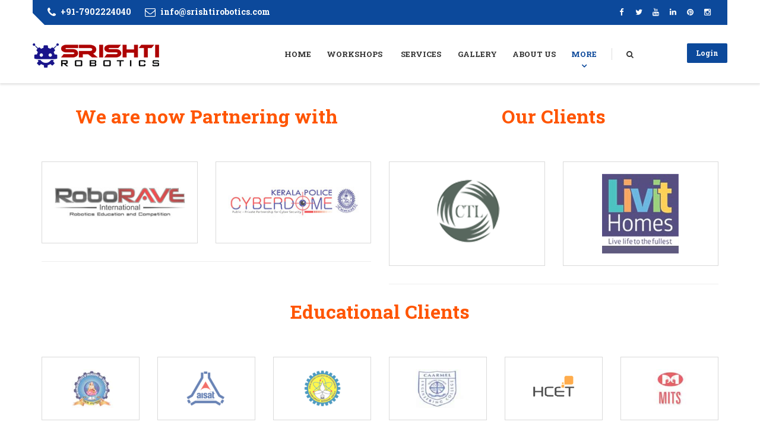

--- FILE ---
content_type: text/html; charset=utf-8
request_url: https://www.srishtirobotics.com/more/clients
body_size: 10108
content:

<!DOCTYPE html>
<html lang="en-gb" dir="ltr"
	  class='com_sppagebuilder view-page itemid-706 j31 mm-hover'>

<head>
<script>window.dataLayer = window.dataLayer || [];</script>
<!-- Google Tag Manager JS V.1.0.2 from Tools for Joomla -->
<script>(function(w,d,s,l,i){w[l]=w[l]||[];w[l].push({'gtm.start':
new Date().getTime(),event:'gtm.js'});var f=d.getElementsByTagName(s)[0],
j=d.createElement(s),dl=l!='dataLayer'?'&l='+l:'';j.async=true;j.src=
'//www.googletagmanager.com/gtm.js?id='+i+dl;f.parentNode.insertBefore(j,f);
})(window,document,'script','dataLayer',' GTM-K6RRNX');</script>
<!-- End Google Tag Manager JS -->
	<base href="https://www.srishtirobotics.com/more/clients" />
	<meta http-equiv="content-type" content="text/html; charset=utf-8" />
	<meta name="keywords" content="automotive robot, b.tech electronics projects, best embedded institute in Kerala, best embedded institute in kochi, best embedded institute in calicut, best embedded institute in ernakulam, best embedded institute in chennai, best embedded institute in cochin, best embedded institute in coimbatore, best embedded institute in trissur, best embedded institute in delhi, best embedded institute in delhi ncr, best embedded institute in delhi noida, best embedded institute in durgapur, best embedded institute in ernakulam, best embedded institute in faridabad, best embedded institute in ghaziabad, best embedded institute in goa, best embedded institute in gujarat, best embedded institute in gurgaon, best embedded institute in haridwar, best embedded institute in hosur, best embedded institute in hubli, best embedded institute in hyderabad, best embedded institute in india, best embedded institute in indore, best embedded institute in jaipur, best embedded institute in jalandhar, best embedded institute in jamshedpur, best embedded institute in jharkhand, best embedded institute in kanpur, best embedded institute in kerala, best embedded institute in kolhapur, best embedded institute in kolkata, best embedded institute in lucknow, best embedded institute in ludhiana, best embedded institute in madurai, best embedded institute in mohali, best embedded institute in mysore, best embedded institute in nashik, best embedded institute in navi uttrakhand, best embedded institute in noida, best embedded institute in orissa, best embedded institute in panchkula, best embedded institute in patna, best embedded institute in raipur, best embedded institute in rajkot, best embedded institute in ranchi, best embedded institute in roorkee, best embedded institute in rudrapur, best embedded institute in surat, best embedded institute in thane, best embedded institute in thrissur, best embedded institute in udaipur, best embedded institute in uttrakhand, best embedded institute in uttrakhand thane, best embedded institute in vadodara, best embedded institute in varanasi, best embedded institute in vashi, best embedded institute in vellore, best embedded institute in vijayawada, best embedded institute in visakhapatnam, best embedded institute in vizag, best embedded institute in west bengal, best embedded institute in west bengal best embedded institute in ahmedabad, Best embedded system training institute in Dehradun, Best Embedded Training Institute in Dehradun, Best Institute for Embedded System in Dehradun, Best Institute in Dehradun for Robotics Training, best Robotics Training institute in bhopal, best Robotics Training institute in bhubaneswar, best Robotics Training institute in calicut, best Robotics Training institute in chandigarh, best Robotics Training institute in chennai, best Robotics Training institute in cochin, best Robotics Training institute in coimbatore, best Robotics Training institute in dehradun, best Robotics Training institute in delhi, best Robotics Training institute in delhi ncr, best Robotics Training institute in delhi noida, best Robotics Training institute in durgapur, best Robotics Training institute in ernakulam, best Robotics Training institute in faridabad, best Robotics Training institute in ghaziabad, best Robotics Training institute in goa, best Robotics Training institute in gujarat, best Robotics Training institute in gurgaon, best Robotics Training institute in haridwar, best Robotics Training institute in hosur, best Robotics Training institute in hubli, best Robotics Training institute in hyderabad, best Robotics Training institute in india, best Robotics Training institute in indore, best Robotics Training institute in jaipur, best Robotics Training institute in jalandhar, best Robotics Training institute in jamshedpur, best Robotics Training institute in jharkhand, best Robotics Training institute in kanpur, best Robotics Training institute in kerala, best Robotics Training institute in kolhapur, best Robotics Training institute in kolkata, best Robotics Training institute in lucknow, best Robotics Training institute in ludhiana, best Robotics Training institute in madurai, best Robotics Training institute in mohali, best Robotics Training institute in mysore, best Robotics Training institute in nashik, best Robotics Training institute in navi uttrakhand, best Robotics Training institute in noida, best Robotics Training institute in orissa, best Robotics Training institute in panchkula, best Robotics Training institute in patna, best Robotics Training institute in raipur, best Robotics Training institute in rajkot, best Robotics Training institute in ranchi, best Robotics Training institute in roorkee, best Robotics Training institute in rudrapur, best Robotics Training institute in surat, best Robotics Training institute in thane, best Robotics Training institute in thrissur, best Robotics Training institute in udaipur, best Robotics Training institute in uttrakhand, best Robotics Training institute in uttrakhand thane, best Robotics Training institute in vadodara, best Robotics Training institute in varanasi, best Robotics Training institute in vashi, best Robotics Training institute in vellore, best Robotics Training institute in vijayawada, best Robotics Training institute in visakhapatnam, best Robotics Training institute in vizag, best Robotics Training institute in west bengal Robotics Training in ahmedabad, best training institute for Robotics, cdac embedded system course in Dehradun, Dehradun university embedded system courses 2012, DTMF robot, embedded classes in Dehradun, embedded cources in Dehradun, embedded cources in Dehradun best Robotics Training institute in ahmedabad, embedded institute in Dehradun, embedded system courses in Dehradun, embedded system courses in Dehradun university, Embedded System Institute Dehradun, Embedded System Institutes Dehradun, embedded system solutions in Dehradun, Embedded System Training in Dehradun, Embedded System Training in haridwar, Embedded System Training in nashik, Embedded System Training in uttrakhand, Embedded System Training Institute in Dehradun, Embedded Training in Dehradun, gsm robot, hand gesture control robot, india Robotics Training Center Dehradun, india's best Robotics training institute, Industrial Training in Dehradun, institute of embedded technologies Dehradun, line follower robot, Minor/Major Projects for ECE Students in Dehradun, Minor/Major Projects for Electronics and Communication Students in Dehradun, Minor/Major Projects for Electronics Students in Dehradun, Minor/Major Projects for Engineering Students in Dehradun, nec robor, PC controlled robot, Project Based Industrial Training in Robotics, remote control robot, robohand, Robotics Classes in Dehradun, Robotics Coaching in Dehradun, Robotics Coaching Institutes in Dehradun, Robotics companies in Dehradun, Robotics Course in Dehradun, Robotics course in Dehradun university, Robotics course in thane, Robotics in Dehradun, Robotics Institutes &amp; Centres in Dehradun, Robotics Institutes in Dehradun, Robotics Project in Dehradun, Robotics Summer Training in Dehradun, Robotics Training Center Dehradun, Robotics Training Centre in Dehradun, Robotics Training Courses in Dehradun, Robotics Training for B.E/B.Tech/M.E/M.Tech Students in Dehradun, Robotics Training for CS/IT/ECE Students in Dehradun, Robotics Training in bhopal, Robotics Training in bhubaneswar, Robotics Training in calicut, Robotics Training in chandigarh, Robotics Training in chennai, Robotics Training in cochin, Robotics Training in coimbatore, robotics training in dehradun, Robotics Training in delhi, Robotics Training in delhi ncr, Robotics Training in delhi noida, Robotics Training in durgapur, Robotics Training in ernakulam, Robotics Training in faridabad, Robotics Training in ghaziabad, Robotics Training in goa, Robotics Training in gujarat, Robotics Training in gurgaon, Robotics Training in haridwar, Robotics Training in hosur, Robotics Training in hubli, Robotics Training in hyderabad, Robotics Training in india, Robotics Training in indore, Robotics Training in jaipur, Robotics Training in jalandhar, Robotics Training in jamshedpur, Robotics Training in jharkhand, Robotics Training in kanpur, Robotics Training in kerala, Robotics Training in kolhapur, Robotics Training in kolkata, Robotics Training in lucknow, Robotics Training in ludhiana, Robotics Training in madurai, Robotics Training in mohali, Robotics Training in mysore, Robotics Training in nashik, Robotics Training in navi uttrakhand, Robotics Training in noida, Robotics Training in orissa, Robotics Training in panchkula, Robotics Training in patna, Robotics Training in raipur, Robotics Training in rajkot, Robotics Training in ranchi, Robotics Training in roorkee, Robotics Training in rudrapur, Robotics Training in surat, Robotics Training in thane, Robotics Training in thrissur, Robotics Training in udaipur, Robotics Training in uttrakhand, Robotics Training in uttrakhand thane, Robotics Training in vadodara, Robotics Training in varanasi, Robotics Training in vashi, Robotics Training in vellore, Robotics Training in vijayawada, Robotics Training in visakhapatnam, Robotics Training in vizag, Robotics Training in west bengal best embedded institute in ahmedabad, Robotics training institutes in ameerpet, Robotics Training Institutes in Dehradun, Robotics Workshop in Dehradun, summer training in dehradun, sumo robot, surveillance robot, Training in Robotics in Dehradun, war robot, Internship in robotics and embedded system kochi kerala" />
	<meta name="description" content="Srishti Robotics is now Top 10 Promising Robotics Training Institutes In India 2018 as per Higher Education Review. We Provide Robotics Workshops all around Kerala, Conducting Robotics Competitions, Robotics Internship Programs for B-Tech Students, Electronics Internship Programs for B-Tech Students,  Robotics Training Programs etc. We believe that through our technical training we can build a better community to redefine quality, increase efficiency and elevate superiority. our mission is to empower the world to innovate, design and build faster and better with our cutting edge and tailored technology. our lab will be Partner for new possibilities. Top 10 Robotics startup in india.
Creating Next-Generation Workforce" />
	<meta name="generator" content="Joomla! - Open Source Content Management" />
	<title>Clients | Srishti Robotics</title>
	<link href="/templates/ts_cornike/favicon.ico" rel="shortcut icon" type="image/vnd.microsoft.icon" />
	<link href="https://www.srishtirobotics.com/component/search/?Itemid=706&amp;format=opensearch" rel="search" title="Search Srishti Robotics" type="application/opensearchdescription+xml" />
	<link href="/templates/ts_cornike/local/css/themes/blue/bootstrap.css" rel="stylesheet" type="text/css" />
	<link href="/components/com_sppagebuilder/assets/css/font-awesome.min.css" rel="stylesheet" type="text/css" />
	<link href="/components/com_sppagebuilder/assets/css/animate.min.css" rel="stylesheet" type="text/css" />
	<link href="/components/com_sppagebuilder/assets/css/sppagebuilder.css" rel="stylesheet" type="text/css" />
	<link href="/templates/system/css/system.css" rel="stylesheet" type="text/css" />
	<link href="/templates/ts_cornike/local/css/themes/blue/template.css" rel="stylesheet" type="text/css" />
	<link href="/templates/ts_cornike/local/css/themes/blue/megamenu.css" rel="stylesheet" type="text/css" />
	<link href="/templates/ts_cornike/local/css/themes/blue/off-canvas.css" rel="stylesheet" type="text/css" />
	<link href="/templates/ts_cornike/fonts/font-awesome/css/font-awesome.min.css" rel="stylesheet" type="text/css" />
	<link href="/templates/ts_cornike/fonts/flat-icon/flaticon.css" rel="stylesheet" type="text/css" />
	<link href="/templates/ts_cornike/css/owl.carousel.css" rel="stylesheet" type="text/css" />
	<link href="/templates/ts_cornike/fonts/icomoon/icomoon.css" rel="stylesheet" type="text/css" />
	<link href="/templates/ts_cornike/css/colorbox.css" rel="stylesheet" type="text/css" />
	<link href="//fonts.googleapis.com/css?family=Roboto+Slab:400,700,300" rel="stylesheet" type="text/css" />
	<link href="//fonts.googleapis.com/css?family=Roboto:400,300,500,700" rel="stylesheet" type="text/css" />
	<link href="/modules/mod_sp_social/assets/css/default/sp_social.css" rel="stylesheet" type="text/css" />
	<link href="/media/com_acymailing/css/module_default.css?v=1491459527" rel="stylesheet" type="text/css" />
	<script type="application/json" class="joomla-script-options new">{"csrf.token":"9d12eefacff683ea362b9c6c01e531de","system.paths":{"root":"","base":""}}</script>
	<script src="/media/jui/js/jquery.min.js?d5776fd052d7ee759c946621898cb9e6" type="text/javascript"></script>
	<script src="/media/jui/js/jquery-noconflict.js?d5776fd052d7ee759c946621898cb9e6" type="text/javascript"></script>
	<script src="/media/jui/js/jquery-migrate.min.js?d5776fd052d7ee759c946621898cb9e6" type="text/javascript"></script>
	<script src="/components/com_sppagebuilder/assets/js/sppagebuilder.js" type="text/javascript"></script>
	<script src="/plugins/system/t3/base-bs3/bootstrap/js/bootstrap.js" type="text/javascript"></script>
	<script src="/plugins/system/t3/base-bs3/js/jquery.tap.min.js" type="text/javascript"></script>
	<script src="/plugins/system/t3/base-bs3/js/off-canvas.js" type="text/javascript"></script>
	<script src="/plugins/system/t3/base-bs3/js/script.js" type="text/javascript"></script>
	<script src="/plugins/system/t3/base-bs3/js/menu.js" type="text/javascript"></script>
	<script src="/templates/ts_cornike/js/script.js" type="text/javascript"></script>
	<script src="/templates/ts_cornike/js/jquery.counterup.min.js" type="text/javascript"></script>
	<script src="/templates/ts_cornike/js/waypoints.min.js" type="text/javascript"></script>
	<script src="/templates/ts_cornike/js/owl.carousel.js" type="text/javascript"></script>
	<script src="/templates/ts_cornike/js/jquery.colorbox.js" type="text/javascript"></script>
	<script src="/templates/ts_cornike/js/smoothscroll.js" type="text/javascript"></script>
	<script src="/plugins/system/t3/base-bs3/js/nav-collapse.js" type="text/javascript"></script>
	<script src="/media/com_acymailing/js/acymailing_module.js?v=570" type="text/javascript" async="async"></script>
	<script src="/media/system/js/mootools-core.js?d5776fd052d7ee759c946621898cb9e6" type="text/javascript"></script>
	<script src="/media/system/js/core.js?d5776fd052d7ee759c946621898cb9e6" type="text/javascript"></script>
	<script type="text/javascript">
	if(typeof acymailing == 'undefined'){
					var acymailing = Array();
				}
				acymailing['NAMECAPTION'] = 'Name';
				acymailing['NAME_MISSING'] = 'Please enter your name';
				acymailing['EMAILCAPTION'] = 'E-mail';
				acymailing['VALID_EMAIL'] = 'Please enter a valid e-mail address';
				acymailing['ACCEPT_TERMS'] = 'Please check the Terms and Conditions';
				acymailing['CAPTCHA_MISSING'] = 'The captcha is invalid, please try again';
				acymailing['NO_LIST_SELECTED'] = 'Please select the lists you want to subscribe to';
		
			var $_Tawk_API={},$_Tawk_LoadStart=new Date();
			(function(){
			var s1=document.createElement("script"),s0=document.getElementsByTagName("script")[0];
			s1.async=true;
			s1.src="https://embed.tawk.to/56a4d3ca7502ea765140fba2/default";
			s1.charset="UTF-8";
			s1.setAttribute("crossorigin","*");
			s0.parentNode.insertBefore(s1,s0);
			})();
	</script>
	<meta content="Clients | Srishti Robotics" property="og:title" />
	<meta content="website" property="og:type"/>
	<meta content="https://www.srishtirobotics.com/more/clients" property="og:url" />
	<!-- Start: Google Structured Data Markup -->
            
            <script type="application/ld+json">
            {
                "@context": "https://schema.org",
                "@type": "WebSite",
                "url": "https://www.srishtirobotics.com/",
                "potentialAction": {
                    "@type": "SearchAction",
                    "target": "https://www.srishtirobotics.com/index.php?option=com_finder&q={search_term}",
                    "query-input": "required name=search_term"
                }
            }
            </script>

            <script type="application/ld+json">
            {
                "@context": "https://schema.org",
                "@type": "BreadcrumbList",
                "itemListElement": [{
                    "@type": "ListItem",
                    "position": 1,
                    "item": {
                        "@id":  "https://www.srishtirobotics.com/",
                        "name": "Home"
                    }
                },{
                    "@type": "ListItem",
                    "position": 2,
                    "item": {
                        "@id":  "#",
                        "name": "More"
                    }
                },{
                    "@type": "ListItem",
                    "position": 3,
                    "item": {
                        "@id":  "https://www.srishtirobotics.com/more/clients",
                        "name": "Clients"
                    }
                }]
            }
            </script>
            <!-- End: Google Structured Data Markup -->

	
<!-- META FOR IOS & HANDHELD -->
	<meta name="viewport" content="width=device-width, initial-scale=1.0, maximum-scale=1.0, user-scalable=no"/>
	<style type="text/stylesheet">
		@-webkit-viewport   { width: device-width; }
		@-moz-viewport      { width: device-width; }
		@-ms-viewport       { width: device-width; }
		@-o-viewport        { width: device-width; }
		@viewport           { width: device-width; }
	</style>
	<script type="text/javascript">
		//<![CDATA[
		if (navigator.userAgent.match(/IEMobile\/10\.0/)) {
			var msViewportStyle = document.createElement("style");
			msViewportStyle.appendChild(
				document.createTextNode("@-ms-viewport{width:auto!important}")
			);
			document.getElementsByTagName("head")[0].appendChild(msViewportStyle);
		}
		//]]>
	</script>
<meta name="HandheldFriendly" content="true"/>
<meta name="apple-mobile-web-app-capable" content="YES"/>
<!-- //META FOR IOS & HANDHELD -->




<!-- Le HTML5 shim and media query for IE8 support -->
<!--[if lt IE 9]>
<script src="//html5shim.googlecode.com/svn/trunk/html5.js"></script>
<script type="text/javascript" src="/plugins/system/t3/base-bs3/js/respond.min.js"></script>
<![endif]-->

<!-- You can add Google Analytics here or use T3 Injection feature -->




<script>
  (function(i,s,o,g,r,a,m){i['GoogleAnalyticsObject']=r;i[r]=i[r]||function(){
  (i[r].q=i[r].q||[]).push(arguments)},i[r].l=1*new Date();a=s.createElement(o),
  m=s.getElementsByTagName(o)[0];a.async=1;a.src=g;m.parentNode.insertBefore(a,m)
  })(window,document,'script','//www.google-analytics.com/analytics.js','ga');

  ga('create', 'G-MQLY4N4QXQ', 'auto');
  ga('send', 'pageview');

</script>
<!-- Universal Google Analytics Plugin by PB Web Development -->


</head>

<body>
<!-- Google Tag Manager iframe V.1.0.2 from Tools for Joomla -->
<noscript><iframe src='//www.googletagmanager.com/ns.html?id= GTM-K6RRNX'
height='0' width='0' style='display:none;visibility:hidden'></iframe></noscript>
<!-- End Google Tag Manager iframe -->

<div class="t3-wrapper"> <!-- Need this wrapper for off-canvas menu. Remove if you don't use of-canvas -->

   
<!-- Topbar -->

	<div class="ts-topbar">
		<div class="container">
				<!-- SPOTLIGHT -->
	<div class="t3-spotlight t3-topbar  row">
					<div class=" col-lg-8 col-md-8 col-sm-6 col-xs-12">
								<div class="t3-module module " id="Mod120"><div class="module-inner"><div class="module-ct">

<div class="custom"  >
	<ul class="top-info">
<li>
<div class="info-box"><span class="info-icon"><i class="fa fa-phone"> </i></span>
<div class="info-box-content">
<p>+91-7902224040</p>
</div>
</div>
</li>
<li>
<div class="info-box"><span class="info-icon"><i class="fa fa-envelope-o"> </i></span>
<div class="info-box-content">
<p>info@srishtirobotics.com</p>
</div>
</div>
</li>
</ul></div>
</div></div></div>
							</div>
					<div class=" col-lg-4 col-md-4 col-sm-6 col-xs-12">
								<div class="t3-module module top-social " id="Mod145"><div class="module-inner"><div class="module-ct">	
	
	<div id="sp_social145" class="sp_social icon_size_32  top-social">
	<ul>
			
		
					<li><a target='_blank'  title="Facebook" href="http://www.facebook.com/SrishtiRobotics"><i class="fa fa-facebook"> </i></a></li>
				
					<li><a target='_blank' title="Twitter" href="http://www.twitter.com/srishtirobotics"><i class="fa fa-twitter"></i></a></li>
			
		
			
		
					<li><a target='_blank' title="YouTube" href="http://www.youtube.com/c/Srishtirobotics"><i class="fa fa-youtube"></i></a></li>
			
		
		
					<li><a target='_blank' title="Linkedin" href="http://www.linkedin.com/company/srishti-robotics"><i class="fa fa-linkedin"></i></a></li>
			

					<li><a target='_blank' title="Pinterest" href="http://www.pinterest.com/srishtirobotics"><i class="fa fa-pinterest"></i></a></li>
			
		
			

			
		
			
		
			
		
			

			

			

					<li><a target='_blank' title="Instagram" href="http://www.instagram.com/"><i class="fa fa-instagram"></i></a></li>
			
		
	</ul>
	<div style="clear:both"></div>
</div></div></div></div>
							</div>
			</div>
<!-- SPOTLIGHT -->
		</div>
	</div>

<!-- Topbar end -->

   

<!-- HEADER -->
<header id="t3-header" class="t3-header">
	<div class="container">
		<div class="row">

			<div class="ts-navbar clearfix">
				<!-- LOGO -->
				<div class="col-xs-6 col-sm-3 logo">
					<div class="logo-image">
						<a href="/" title="Srishti Robotics Technologies Pvt. Ltd.">
															<img class="logo-img" src="/images/logo.png" alt="Srishti Robotics Technologies Pvt. Ltd." />
																					<span>Srishti Robotics Technologies Pvt. Ltd.</span>
						</a>
						<small class="site-slogan"></small>
					</div>
				</div>
				<!-- //LOGO -->


				<div class=" pull-right hidden-sm hidden-xs">
					<div class="t3-navbar t3-mainnav navbar-collapse collapse">
						<div  class="t3-megamenu"  data-responsive="true">
<ul itemscope itemtype="http://www.schema.org/SiteNavigationElement" class="nav navbar-nav level0">
<li itemprop='name'  data-id="435" data-level="1">
<a itemprop='url' class=""  href="/"   data-target="#">Home </a>

</li>
<li itemprop='name' class="dropdown mega" data-id="677" data-level="1">
<a itemprop='url' class=" dropdown-toggle"  href="/workshops"   data-target="#" data-toggle="dropdown">Workshops <em class="caret"></em></a>

<div class="nav-child dropdown-menu mega-dropdown-menu"  ><div class="mega-dropdown-inner">
<div class="row">
<div class="col-xs-12 mega-col-nav" data-width="12"><div class="mega-inner">
<ul itemscope itemtype="http://www.schema.org/SiteNavigationElement" class="mega-nav level1">
<li itemprop='name'  data-id="577" data-level="2">
<a itemprop='url' class=""  href="/workshops/robotics-and-embedded-system-workshop"   data-target="#">Robotics Workshop </a>

</li>
<li itemprop='name'  data-id="681" data-level="2">
<a itemprop='url' class=""  href="/workshops/iot-workshop"   data-target="#">IoT Workshop </a>

</li>
<li itemprop='name'  data-id="682" data-level="2">
<a itemprop='url' class=""  href="/workshops/embedded-workshop"   data-target="#">Embedded Workshop </a>

</li>
<li itemprop='name'  data-id="685" data-level="2">
<a itemprop='url' class=""  href="/workshops/raspberry-pi"   data-target="#">Raspberry Pi </a>

</li>
<li itemprop='name'  data-id="694" data-level="2">
<a itemprop='url' class=""  href="/workshops/gesture-controlled-robotics"   data-target="#">Gesture Controlled </a>

</li>
<li itemprop='name'  data-id="695" data-level="2">
<a itemprop='url' class=""  href="/workshops/wireless-robotics"   data-target="#">Wireless Robotics </a>

</li>
</ul>
</div></div>
</div>
</div></div>
</li>
<li itemprop='name' class="dropdown mega" data-id="576" data-level="1">
<a itemprop='url' class=" dropdown-toggle"  href="#"   data-target="#" data-toggle="dropdown">Services<em class="caret"></em></a>

<div class="nav-child dropdown-menu mega-dropdown-menu"  ><div class="mega-dropdown-inner">
<div class="row">
<div class="col-xs-12 mega-col-nav" data-width="12"><div class="mega-inner">
<ul itemscope itemtype="http://www.schema.org/SiteNavigationElement" class="mega-nav level1">
<li itemprop='name'  data-id="693" data-level="2">
<a itemprop='url' class=""  href="/services/robotics-lab-setup-for-schools"   data-target="#">Robotics / STEM Lab Setup for Schools </a>

</li>
<li itemprop='name'  data-id="691" data-level="2">
<a itemprop='url' class=""  href="/services/internship-programs"   data-target="#">Internship Programs </a>

</li>
<li itemprop='name'  data-id="731" data-level="2">
<a itemprop='url' class=""  href="/services/atal-tinkering-lab-setting-kerala"   data-target="#">Atal Tinkering Lab </a>

</li>
<li itemprop='name'  data-id="690" data-level="2">
<a itemprop='url' class=""  href="/services/product-development"   data-target="#">Product Development </a>

</li>
<li itemprop='name'  data-id="708" data-level="2">
<a itemprop='url' class=""  href="/services/custom-drone-development"   data-target="#">Drone Development </a>

</li>
</ul>
</div></div>
</div>
</div></div>
</li>
<li itemprop='name'  data-id="646" data-level="1">
<a itemprop='url' class=""  href="/gallery"   data-target="#">Gallery </a>

</li>
<li itemprop='name'  data-id="572" data-level="1">
<a itemprop='url' class=""  href="/about-us"   data-target="#">About Us </a>

</li>
<li itemprop='name' class="active dropdown mega" data-id="571" data-level="1">
<a itemprop='url' class=" dropdown-toggle"  href="#"   data-target="#" data-toggle="dropdown">More<em class="caret"></em></a>

<div class="nav-child dropdown-menu mega-dropdown-menu"  ><div class="mega-dropdown-inner">
<div class="row">
<div class="col-xs-12 mega-col-nav" data-width="12"><div class="mega-inner">
<ul itemscope itemtype="http://www.schema.org/SiteNavigationElement" class="mega-nav level1">
<li itemprop='name'  data-id="688" data-level="2">
<a itemprop='url' class=""  href="/more/contact-us"   data-target="#">Contact Us </a>

</li>
<li itemprop='name'  data-id="689" data-level="2">
<a itemprop='url' class=""  href="/more/downloads"   data-target="#">Downloads </a>

</li>
<li itemprop='name'  data-id="581" data-level="2">
<a itemprop='url' class=""  href="/more/careers"   data-target="#">Careers </a>

</li>
<li itemprop='name' class="current active" data-id="706" data-level="2">
<a itemprop='url' class=""  href="/more/clients"   data-target="#">Clients </a>

</li>
<li itemprop='name' class="dropdown-submenu mega" data-id="575" data-level="2">
<a itemprop='url' class=""  href="/more/blog"   data-target="#">Blog </a>

<div class="nav-child dropdown-menu mega-dropdown-menu"  ><div class="mega-dropdown-inner">
<div class="row">
<div class="col-xs-12 mega-col-nav" data-width="12"><div class="mega-inner">
<ul itemscope itemtype="http://www.schema.org/SiteNavigationElement" class="mega-nav level2">
<li itemprop='name'  data-id="733" data-level="3">
<a itemprop='url' class=""  href="/more/blog/statewise-schools-selected-for-atal-tinkering-lab"   data-target="#">ATL State Wise List </a>

</li>
<li itemprop='name'  data-id="710" data-level="3">
<a itemprop='url' class=""  href="/more/blog/robotics-summer-camp-for-kids"   data-target="#">Robotics Summer Camp </a>

</li>
<li itemprop='name'  data-id="737" data-level="3">
<a itemprop='url' class=""  href="/more/blog/atal-tinkering-lab-pfms-support"   data-target="#">Atal Tinkering Lab PFMS Support </a>

</li>
<li itemprop='name'  data-id="738" data-level="3">
<a itemprop='url' class=""  href="/more/blog/internship-for-engineering-students"   data-target="#">Internship for Engineering Students </a>

</li>
</ul>
</div></div>
</div>
</div></div>
</li>
</ul>
</div></div>
</div>
</div></div>
</li>
<li itemprop='name' class="dropdown mega nav-search" data-id="624" data-level="1" data-class="nav-search" data-xicon="fa fa-search">
<a itemprop='url' class=" dropdown-toggle"  href="/search-page"   data-target="#" data-toggle="dropdown"><span class="fa fa-search"></span>Search <em class="caret"></em></a>

<div class="nav-child dropdown-menu mega-dropdown-menu"  ><div class="mega-dropdown-inner">
<div class="row">
<div class="col-xs-12 mega-col-module" data-width="12" data-position="171"><div class="mega-inner">
<div class="t3-module module " id="Mod171"><div class="module-inner"><div class="module-ct"><form class="form-search" action="/more/clients" method="post">
	<div class="search">
		<label for="mod-search-searchword">Search ...</label><i class="fa fa-search"></i><input name="searchword" id="mod-search-searchword" maxlength="200"  class="form-control " type="text" size="20" />	<input type="hidden" name="task" value="search" />
	<input type="hidden" name="option" value="com_search" />
	<input type="hidden" name="Itemid" value="706" />
	</div>
</form>
</div></div></div>
</div></div>
</div>
</div></div>
</li>
</ul>
</div>

					</div>
				</div>

									<div class="pull-right hidden-sm hidden-xs">
													<!-- Head Right -->
							<div class="head-right ">
								

<div class="custom"  >
	<p><a class="btn btn-primary" href="//www.srishtirobotics.com:2096/" target="_blank">Login</a></p></div>

							</div>
							<!-- //Head Right -->
						
											</div>
				

				<!-- Brand and toggle get grouped for better mobile display -->
				<div class="navbar-header hidden-md hidden-lg">

											
					
											
<button class="btn btn-primary off-canvas-toggle " type="button" data-pos="right" data-nav="#t3-off-canvas" data-effect="off-canvas-effect-4">
  <i class="fa fa-bars"></i>
</button>

<!-- OFF-CANVAS SIDEBAR -->
<div id="t3-off-canvas" class="t3-off-canvas ">

  <div class="t3-off-canvas-header">
    <h2 class="t3-off-canvas-header-title">Sidebar</h2>
    <button type="button" class="close" data-dismiss="modal" aria-hidden="true">&times;</button>
  </div>

  <div class="t3-off-canvas-body">
    <div class="t3-module module_menu " id="Mod114"><div class="module-inner"><h3 class="module-title ">Main Menu</h3><div class="module-ct"><ul class="nav nav-pills nav-stacked menu">
<li class="item-435 default"><a href="/" class="">Home</a></li><li class="item-677 deeper dropdown parent"><a href="/workshops" class=" dropdown-toggle" data-toggle="dropdown">Workshops<em class="caret"></em></a><ul class="dropdown-menu"><li class="item-577"><a href="/workshops/robotics-and-embedded-system-workshop" class="">Robotics Workshop</a></li><li class="item-681"><a href="/workshops/iot-workshop" class="">IoT Workshop</a></li><li class="item-682"><a href="/workshops/embedded-workshop" class="">Embedded Workshop</a></li><li class="item-685"><a href="/workshops/raspberry-pi" class="">Raspberry Pi</a></li><li class="item-694"><a href="/workshops/gesture-controlled-robotics" class="">Gesture Controlled</a></li><li class="item-695"><a href="/workshops/wireless-robotics" class="">Wireless Robotics</a></li></ul></li><li class="item-576 deeper dropdown parent"><a href="#" class=" dropdown-toggle" data-toggle="dropdown">Services <em class="caret"></em></a><ul class="dropdown-menu"><li class="item-693"><a href="/services/robotics-lab-setup-for-schools" class="">Robotics / STEM Lab Setup for Schools</a></li><li class="item-691"><a href="/services/internship-programs" class="">Internship Programs</a></li><li class="item-731"><a href="/services/atal-tinkering-lab-setting-kerala" class="">Atal Tinkering Lab</a></li><li class="item-690"><a href="/services/product-development" class="">Product Development</a></li><li class="item-708"><a href="/services/custom-drone-development" class="">Drone Development</a></li></ul></li><li class="item-646"><a href="/gallery" class="">Gallery</a></li><li class="item-572"><a href="/about-us" class="">About Us</a></li><li class="item-571 active deeper dropdown parent"><a href="#" class=" dropdown-toggle" data-toggle="dropdown">More <em class="caret"></em></a><ul class="dropdown-menu"><li class="item-688"><a href="/more/contact-us" class="">Contact Us</a></li><li class="item-689"><a href="/more/downloads" class="">Downloads</a></li><li class="item-581"><a href="/more/careers" class="">Careers</a></li><li class="item-706 current active"><a href="/more/clients" class="">Clients</a></li><li class="item-575 dropdown-submenu parent"><a href="/more/blog" class="">Blog</a><ul class="dropdown-menu"><li class="item-733"><a href="/more/blog/statewise-schools-selected-for-atal-tinkering-lab" class="">ATL State Wise List</a></li><li class="item-710"><a href="/more/blog/robotics-summer-camp-for-kids" class="">Robotics Summer Camp</a></li><li class="item-737"><a href="/more/blog/atal-tinkering-lab-pfms-support" class="">Atal Tinkering Lab PFMS Support</a></li><li class="item-738"><a href="/more/blog/internship-for-engineering-students" class="">Internship for Engineering Students</a></li></ul></li></ul></li><li class="item-624"><a href="/search-page" class="">Search</a></li></ul>
</div></div></div>
  </div>

</div>
<!-- //OFF-CANVAS SIDEBAR -->

					
				</div><!-- Toggle button end -->



			</div><!-- Navbar end -->
		</div><!-- row end -->
	</div>
</header>
<!-- //HEADER -->


  



  
  



  
<!-- Content -->

<!-- Content end -->

  



  
<div id="t3-mainbody" class="no-container">
    <div class="row">

        <!-- MAIN CONTENT -->
        <div id="t3-content" class="content col-xs-12">
                            <div id="system-message-container">
	</div>

                        
<div id="sp-page-builder" class="sp-page-builder  page-45">
		
	<div class="page-content">
		<section  class="sppb-section " style=""><div class="sppb-container"><div class="sppb-row"><div class="sppb-col-sm-12"><div class="sppb-addon-container " style=""><div class="sppb-empty-space  clearfix" style="margin-bottom:20px;"></div><div class="sppb-empty-space  clearfix" style="margin-bottom:20px;"></div></div></div></div></div></section><section  class="sppb-section " style=""><div class="sppb-container"><div class="sppb-row"><div class="sppb-col-sm-6"><div class="sppb-addon-container " style="" data-sppb-wow-duration="300ms"><section  class="sppb-section " style=""><div class="sppb-container-inner"><div class="sppb-section-title sppb-text-center"><h3 class="sppb-title-heading" style="color:#ff5500;">We are now Partnering with</h3></div><div class="sppb-row"><div class="sppb-col-sm-12"><div class="sppb-addon-container " style=""><div class="sppb-addon sppb-addon-clients sppb-text-center "><div class="sppb-addon-content"><div class="sppb-row"><div class="sppb-col-sm-6"><a target="_blank" href="https://www.roborave.org/"><img class="sppb-img-responsive" src="/images/clients/Partners/RoboRAVE-International-Logo.jpg" alt="RoboRAVE International"></a></div><div class="sppb-col-sm-6"><a target="_blank" href="http://www.cyberdome.kerala.gov.in/"><img class="sppb-img-responsive" src="/images/clients/Partners/Kerala-Police-Cyberdome-logo.jpg" alt="Kerala Police Cyberdome"></a></div></div></div></div><div class="sppb-divider sppb-divider-border" style="margin-top:30px;margin-bottom:30px; border-bottom-color:#eeeeee;border-bottom-style:solid;border-bottom-width:1px;"></div></div></div></div></section></div></div><div class="sppb-col-sm-6"><div class="sppb-addon-container " style=""><section  class="sppb-section " style=""><div class="sppb-container-inner"><div class="sppb-section-title sppb-text-center"><h4 class="sppb-title-heading" style="color:#ff5500;">Our Clients</h4></div><div class="sppb-row"><div class="sppb-col-sm-12"><div class="sppb-addon-container " style=""><div class="sppb-addon sppb-addon-clients sppb-text-center "><div class="sppb-addon-content"><div class="sppb-row"><div class="sppb-col-sm-6"><a target="_blank" href="http://www.ctl.in/"><img class="sppb-img-responsive" src="/images/clients/other/ctl-infotech-logo.png" alt="CTL Infocom Pvt Ltd"></a></div><div class="sppb-col-sm-6"><a target="_blank" href="http://livithomes.com/"><img class="sppb-img-responsive" src="/images/clients/other/livit-homes.jpg" alt="Livit Homes"></a></div></div></div></div><div class="sppb-divider sppb-divider-border" style="margin-top:30px;margin-bottom:30px; border-bottom-color:#eeeeee;border-bottom-style:solid;border-bottom-width:1px;"></div></div></div></div></section></div></div></div></div></section><section  class="sppb-section " style=""><div class="sppb-container"><div class="sppb-section-title sppb-text-center"><h3 class="sppb-title-heading" style="color:#ff5500;">Educational Clients</h3></div><div class="sppb-row"><div class="sppb-col-sm-12"><div class="sppb-addon-container " style="" data-sppb-wow-duration="300ms"><div class="sppb-addon sppb-addon-clients sppb-text-center "><div class="sppb-addon-content"><div class="sppb-row"><div class="sppb-col-sm-2"><a target="_blank" href="http://"><img class="sppb-img-responsive" src="/images/clients/Adi-shankara.jpg" alt="Adi Shankara"></a></div><div class="sppb-col-sm-2"><a target="_blank" href="http://"><img class="sppb-img-responsive" src="/images/clients/AISAT.png" alt="AISAT"></a></div><div class="sppb-col-sm-2"><a target="_blank" href="http://"><img class="sppb-img-responsive" src="/images/clients/AJEC.png" alt="AJEC"></a></div><div class="sppb-col-sm-2"><a target="_blank" href="http://"><img class="sppb-img-responsive" src="/images/clients/Caarmel.jpg" alt="CAARMEL"></a></div><div class="sppb-col-sm-2"><a target="_blank" href="http://"><img class="sppb-img-responsive" src="/images/clients/HCET-logo.png" alt="HCET"></a></div><div class="sppb-col-sm-2"><a target="_blank" href="http://"><img class="sppb-img-responsive" src="/images/clients/MITS.jpg" alt="MITS"></a></div></div></div></div><div class="sppb-empty-space  clearfix" style="margin-bottom:20px;"></div><div class="sppb-addon sppb-addon-clients sppb-text-center "><div class="sppb-addon-content"><div class="sppb-row"><div class="sppb-col-sm-2"><a target="_blank" href="http://"><img class="sppb-img-responsive" src="/images/clients/NIT-Calicut.png" alt="NIT Calicut"></a></div><div class="sppb-col-sm-2"><a target="_blank" href="http://"><img class="sppb-img-responsive" src="/images/clients/SCMS.png" alt="SCMS"></a></div><div class="sppb-col-sm-2"><a target="_blank" href="http://"><img class="sppb-img-responsive" src="/images/clients/SNGCE.png" alt="SNGCE"></a></div><div class="sppb-col-sm-2"><a target="_blank" href="http://"><img class="sppb-img-responsive" src="/images/clients/SRM-University.png" alt="SRM University"></a></div><div class="sppb-col-sm-2"><a target="_blank" href="http://"><img class="sppb-img-responsive" src="/images/clients/ST.Thomas.jpg" alt="ST. Thomas"></a></div><div class="sppb-col-sm-2"><a target="_blank" href="http://"><img class="sppb-img-responsive" src="/images/clients/Sree-budha.jpg" alt="Sree budha"></a></div></div></div></div><div class="sppb-empty-space  clearfix" style="margin-bottom:20px;"></div><div class="sppb-empty-space  clearfix" style="margin-bottom:20px;"></div><div class="sppb-addon sppb-addon-clients sppb-text-center "><div class="sppb-addon-content"><div class="sppb-row"><div class="sppb-col-sm-2"><a target="_blank" href="http://"><img class="sppb-img-responsive" src="/images/clients/adoor-engg.png" alt="Adoor Engg College"></a></div><div class="sppb-col-sm-2"><a target="_blank" href="http://"><img class="sppb-img-responsive" src="/images/clients/awh.png" alt="AWH"></a></div><div class="sppb-col-sm-2"><a target="_blank" href="http://"><img class="sppb-img-responsive" src="/images/clients/bhavans.png" alt="Bhavans"></a></div><div class="sppb-col-sm-2"><a target="_blank" href="http://"><img class="sppb-img-responsive" src="/images/clients/delhi-public-school-logo-E8BDE7B79B-seeklogo.com1.png" alt="Delhi Public School Kollam"></a></div><div class="sppb-col-sm-2"><a target="_blank" href="http://"><img class="sppb-img-responsive" src="/images/clients/chengannur.png" alt="Chengannur"></a></div><div class="sppb-col-sm-2"><a target="_blank" href="http://"><img class="sppb-img-responsive" src="/images/clients/choice-school.png" alt="The choice school"></a></div></div></div></div><div class="sppb-empty-space  clearfix" style="margin-bottom:20px;"></div><div class="sppb-addon sppb-addon-clients sppb-text-center "><div class="sppb-addon-content"><div class="sppb-row"><div class="sppb-col-sm-2"><a target="_blank" href="http://"><img class="sppb-img-responsive" src="/images/clients/cusat.png" alt="CUSAT"></a></div><div class="sppb-col-sm-2"><a target="_blank" href="http://"><img class="sppb-img-responsive" src="/images/clients/fisat.png" alt="FISAT"></a></div><div class="sppb-col-sm-2"><a target="_blank" href="http://"><img class="sppb-img-responsive" src="/images/clients/gec-idukki.png" alt="GEC idukki"></a></div><div class="sppb-col-sm-2"><a target="_blank" href="http://"><img class="sppb-img-responsive" src="/images/clients/gec-kannur.png" alt="GEC Kannur"></a></div><div class="sppb-col-sm-2"><a target="_blank" href="http://"><img class="sppb-img-responsive" src="/images/clients/ilm-college.png" alt="ILM College"></a></div><div class="sppb-col-sm-2"><a target="_blank" href="http://"><img class="sppb-img-responsive" src="/images/clients/jyothi.png" alt="Jyothi Engg College"></a></div></div></div></div><div class="sppb-empty-space  clearfix" style="margin-bottom:20px;"></div><div class="sppb-addon sppb-addon-clients sppb-text-center "><div class="sppb-addon-content"><div class="sppb-row"><div class="sppb-col-sm-2"><a target="_blank" href="http://"><img class="sppb-img-responsive" src="/images/clients/mar-athenetius.png" alt="MA College"></a></div><div class="sppb-col-sm-2"><a target="_blank" href="http://"><img class="sppb-img-responsive" src="/images/clients/mec-thrikkara.png" alt="MEC"></a></div><div class="sppb-col-sm-2"><a target="_blank" href="http://"><img class="sppb-img-responsive" src="/images/clients/providence.png" alt="Providence"></a></div><div class="sppb-col-sm-2"><a target="_blank" href="http://"><img class="sppb-img-responsive" src="/images/clients/rcjps.png" alt="RCJPS"></a></div><div class="sppb-col-sm-2"><a target="_blank" href="http://"><img class="sppb-img-responsive" src="/images/clients/refinary-school.png" alt="Refinary School"></a></div><div class="sppb-col-sm-2"><a target="_blank" href="http://"><img class="sppb-img-responsive" src="/images/clients/royal-engg-clg.png" alt="Royal Engg College"></a></div></div></div></div><div class="sppb-empty-space  clearfix" style="margin-bottom:20px;"></div><div class="sppb-addon sppb-addon-clients sppb-text-center "><div class="sppb-addon-content"><div class="sppb-row"><div class="sppb-col-sm-2"><a target="_blank" href="http://"><img class="sppb-img-responsive" src="/images/clients/rset.png" alt="RSET"></a></div><div class="sppb-col-sm-2"><a target="_blank" href="http://"><img class="sppb-img-responsive" src="/images/clients/sahridaya.png" alt="Sahridaya"></a></div><div class="sppb-col-sm-2"><a target="_blank" href="http://"><img class="sppb-img-responsive" src="/images/clients/saintgits.png" alt="Saintgits"></a></div><div class="sppb-col-sm-2"><a target="_blank" href="http://"><img class="sppb-img-responsive" src="/images/clients/sjcet.png" alt="SJCET"></a></div><div class="sppb-col-sm-2"><a target="_blank" href="http://"><img class="sppb-img-responsive" src="/images/clients/tkm-college.png" alt="TKM College"></a></div><div class="sppb-col-sm-2"><a target="_blank" href="http://"><img class="sppb-img-responsive" src="/images/clients/vadakara-cape.png" alt="CAPE Vadakara"></a></div></div></div></div><div class="sppb-empty-space  clearfix" style="margin-bottom:20px;"></div><div class="sppb-addon sppb-addon-clients sppb-text-center "><div class="sppb-addon-content"><div class="sppb-row"><div class="sppb-col-sm-2"><a target="_blank" href="http://"><img class="sppb-img-responsive" src="/images/clients/vjec.png" alt="VJEC"></a></div></div></div></div><div class="sppb-empty-space  clearfix" style="margin-bottom:20px;"></div></div></div></div></div></section>	</div>
</div>


        </div>
        <!-- //MAIN CONTENT -->

    </div>
</div>



  
<!-- Main top -->

<!-- Main top -->

  

  
  
<!-- Main bottom -->

	<div class="ts-main-bottom">
		<div class="container">
				<!-- SPOTLIGHT -->
	<div class="t3-spotlight t3-mainbottom  row">
					<div class=" col-lg-4 col-md-4 col-sm-12 col-xs-12">
								<div class="t3-module module bottom-call-to " id="Mod191"><div class="module-inner"><div class="module-ct">

<div class="custom bottom-call-to"  >
	<p><span style="color: white; font-size: medium;">Can We Help ?</span></p>
<h4>+91-7902224040</h4></div>
</div></div></div>
							</div>
					<div class=" col-lg-8 col-md-8 col-sm-12 col-xs-12">
								<div class="t3-module module newsletter " id="Mod193"><div class="module-inner"><div class="module-ct"><div class="acymailing_module newsletter" id="acymailing_module_formAcymailing49511">
	<div class="acymailing_fulldiv" id="acymailing_fulldiv_formAcymailing49511" style="text-align:left" >
		<form id="formAcymailing49511" action="/workshops/raspberry-pi" onsubmit="return submitacymailingform('optin','formAcymailing49511')" method="post" name="formAcymailing49511"  >
		<div class="acymailing_module_form" >
			<div class="acymailing_introtext"><h4>Newsletter Sign-up</h4> Latest updates and news</div>			<div class="acymailing_form">
					<p class="onefield fieldacyemail" id="field_email_formAcymailing49511">							<span class="acyfield_email acy_requiredField"><input id="user_email_formAcymailing49511"  onfocus="if(this.value == 'E-mail') this.value = '';" onblur="if(this.value=='') this.value='E-mail';" class="inputbox" type="text" name="user[email]" style="width:80%" value="E-mail" title="E-mail" /></span>
							</p>
					
					<p class="acysubbuttons">
												<input class="button subbutton btn btn-primary" type="submit" value="Subscribe" name="Submit" onclick="try{ return submitacymailingform('optin','formAcymailing49511'); }catch(err){alert('The form could not be submitted '+err);return false;}"/>
											</p>
				</div>
						<input type="hidden" name="ajax" value="1"/>
			<input type="hidden" name="acy_source" value="module_193" />
			<input type="hidden" name="ctrl" value="sub"/>
			<input type="hidden" name="task" value="notask"/>
			<input type="hidden" name="redirect" value="https%3A%2F%2Fwww.srishtirobotics.com%2Findex.php%2Fworkshops%2Fraspberry-pi"/>
			<input type="hidden" name="redirectunsub" value="https%3A%2F%2Fwww.srishtirobotics.com%2Findex.php%2Fworkshops%2Fraspberry-pi"/>
			<input type="hidden" name="option" value="com_acymailing"/>
						<input type="hidden" name="hiddenlists" value="1"/>
			<input type="hidden" name="acyformname" value="formAcymailing49511" />
									</div>
		</form>
	</div>
	</div>
</div></div></div>
							</div>
			</div>
<!-- SPOTLIGHT -->
		</div>
	</div>

<!-- Main bottom -->



  
<!-- FOOTER -->
<footer id="t3-footer" class="wrap t3-footer">

			<!-- FOOT NAVIGATION -->
		<div class="container">
				<!-- SPOTLIGHT -->
	<div class="t3-spotlight t3-footnav  row">
					<div class=" col-lg-3 col-md-3 col-sm-3 col-xs-12">
								<div class="t3-module module footer-about-us " id="Mod146"><div class="module-inner"><h3 class="module-title ">About Us</h3><div class="module-ct">

<div class="custom footer-about-us"  >
	<p><img src="/images/graphics/SRISHTI_ROBOTICS_white.png" alt="" /></p>
<p style="text-align: justify;">Our mission is to empower the world to innovate, design and build faster and better with our cutting edge and tailored technology.</p></div>
</div></div></div><div class="t3-module module footer-social " id="Mod187"><div class="module-inner"><div class="module-ct">	
	
	<div id="sp_social187" class="sp_social icon_size_32  footer-social">
	<ul>
			
		
					<li><a target='_blank'  title="Facebook" href="http://www.facebook.com/SrishtiRobotics"><i class="fa fa-facebook"> </i></a></li>
				
					<li><a target='_blank' title="Twitter" href="http://www.twitter.com/srishtirobotics"><i class="fa fa-twitter"></i></a></li>
			
		
					<li><a target='_blank'  title="Google plus" href="https://plus.google.com/+Srishtirobotics"><i class="fa fa-google-plus"></i></a></li>
			
		
					<li><a target='_blank' title="YouTube" href="http://www.youtube.com/c/Srishtirobotics"><i class="fa fa-youtube"></i></a></li>
			
		
		
					<li><a target='_blank' title="Linkedin" href="http://www.linkedin.com/company/srishti-robotics"><i class="fa fa-linkedin"></i></a></li>
			

					<li><a target='_blank' title="Pinterest" href="http://www.pinterest.com/srishtirobotics"><i class="fa fa-pinterest"></i></a></li>
			
		
			

			
		
			
		
			
		
			

			

			

			
		
	</ul>
	<div style="clear:both"></div>
</div></div></div></div><div class="t3-module module " id="Mod217"><div class="module-inner"><div class="module-ct"><script type="application/ld+json"> { 
"@context" : "http://schema.org",
"@type" : "Organization", 
"contactPoint": 
    { "@type": "ContactPoint",
      "telephone": "+91-7902224040",
      "contactType": "Customer Service"
    },
"potentialAction": {
    "@type": "SearchAction",
    "target": "https://www.srishtirobotics.com/component/search/?searchword={search_term_string}",
    "query-input": "required name=search_term_string"
  },
"address" : {
"@type": "PostalAddress",
"addressLocality": "Kochi", 
"addressRegion": "Kerala", 
"postalCode": "682020", 
"streetAddress": "3rd Floor, Aarcee Square, SA Road, Kadavanthra" }, 
"name":"Srishti Robotics Technologies Pvt Ltd",
"url": "https://www.srishtirobotics.com/",
"logo": "https://www.srishtirobotics.com/images/logo.png",
"email":"info@srishtirobotics.com",
"telephone":"7902224040",
"aggregateRating":{
"@type":"AggregateRating",
"ratingValue":"4.9",
"reviewCount":"2425"}
} </script></div></div></div>
							</div>
					<div class=" col-lg-3 col-md-3 col-sm-3 col-xs-12">
								<div class="t3-module module " id="Mod147"><div class="module-inner"><h3 class="module-title ">Working Hours</h3><div class="module-ct">

<div class="custom"  >
	<div class="working-hours" style="text-align: justify;">Tuesday - Sunday : <span class="text-right">10:00 - 17:00</span></div></div>
</div></div></div><div class="t3-module module " id="Mod222"><div class="module-inner"><h3 class="module-title ">Payment Options</h3><div class="module-ct">

<div class="custom"  >
	<p><img src="/images/graphics/payment/SrPay.png" alt="" /></p></div>
</div></div></div>
							</div>
					<div class=" col-lg-3 col-md-3 col-sm-3 col-xs-12">
								<div class="t3-module module " id="Mod148"><div class="module-inner"><h3 class="module-title ">Different Workshops</h3><div class="module-ct">

<div class="custom"  >
	<ul class="list-arrow">
<li><a title="Embedded System" href="/index.php/workshops/embedded-workshop">Embedded System</a></li>
<li><a title="IoT Workshop" href="/index.php/workshops/iot-workshop">IoT Workshop</a></li>
<li><a title="Android Robotics" href="/index.php/workshops/android-robotics-workshop">Android Robotics </a></li>
<li><a title="Robotics Workshop" href="/index.php/workshops/robotics-and-embedded-system-workshop">Robotics Workshop</a></li>
<li><a title="Manual Robotics" href="/index.php/workshops/manual-robotics-workshop">Manual Robotics</a></li>
<li><a title="Raspberry Pi" href="/index.php/workshops/raspberry-pi">Raspberry Pi</a></li>
</ul></div>
</div></div></div>
							</div>
					<div class=" col-lg-3 col-md-3 col-sm-3 col-xs-12">
								<div class="t3-module module " id="Mod129"><div class="module-inner"><h3 class="module-title ">Get In Touch</h3><div class="module-ct">

<div class="custom"  >
	<h4>Training Division</h4>
<p>SrishtiRobotics Technologies Pvt Ltd<br />Door No. 46/1973 E3, Second Floor <br />Ariyattil Building, Vakkat Road, <br />Chakkarapparambu, Thammanam PO<br />Pin 682032</p>
<h4><i class="fa fa-envelope-o"> </i>Email</h4>
<p>info@srishtirobotics.com</p>
<h4><i class="fa fa-phone"> </i>Phone No</h4>
<p>+91-7902224040</p></div>
</div></div></div>
							</div>
			</div>
<!-- SPOTLIGHT -->
		</div>
		<!-- //FOOT NAVIGATION -->
	
	<section class="t3-copyright">
		<div class="container">
			<div class="row">
				<div class="col-sm-4 copyright ">
					<div class="module">
	Copyright &#169; 2026 Srishti Robotics. All Rights Reserved.</div>
				</div>

				
									<div class="col-sm-6 pull-right">
	
						<div class="footer-menu ">
							<ul class="nav nav-pills nav-stacked menu">
<li class="item-444"><a href="/privacy-policy" class="">Privacy Policy</a></li><li class="item-207"><a href="#" class="">Events </a></li><li class="item-468"><a href="/" class="">Case Studies </a></li><li class="item-469"><a href="#" class="">Videos </a></li></ul>

						</div>
					
					</div>
				
			</div>
		</div>
	</section>

</footer>
<!-- //FOOTER -->


<!-- Back to top -->
<div id="back-to-top" data-spy="affix" data-offset-top="10" class="back-to-top">
  <button class="btn btn-primary" title="Back to Top"><i class="fa fa-angle-double-up"></i></button>
</div>

<script type="text/javascript">
(function($) {
	// Back to top
	$('#back-to-top').on('click', function(){
		$("html, body").animate({scrollTop: 0}, 500);
		return false;
	});
})(jQuery);
</script>

</div>

</body>

</html>

--- FILE ---
content_type: text/css
request_url: https://www.srishtirobotics.com/templates/ts_cornike/local/css/themes/blue/template.css
body_size: 18012
content:
@media (max-width: 767px) {
  .always-show .mega > .mega-dropdown-menu,
  .always-show .dropdown-menu {
    display: block !important;
    position: static;
  }
  .open .dropdown-menu {
    display: block;
  }
}
.t3-logo,
.t3-logo-small {
  display: block;
  text-decoration: none;
  text-align: left;
  background-repeat: no-repeat;
  background-position: center;
}
.t3-logo {
  width: 182px;
  height: 50px;
}
.t3-logo-small {
  width: 60px;
  height: 30px;
}
.t3-logo,
.t3-logo-color {
  background-image: url("//joomlart.s3.amazonaws.com/images/jat3v3-documents/logo-complete/t3logo-big-color.png");
}
.t3-logo-small,
.t3-logo-small.t3-logo-color {
  background-image: url("//joomlart.s3.amazonaws.com/images/jat3v3-documents/logo-complete/t3logo-small-color.png");
}
.t3-logo-dark {
  background-image: url("//joomlart.s3.amazonaws.com/images/jat3v3-documents/logo-complete/t3logo-big-dark.png");
}
.t3-logo-small.t3-logo-dark {
  background-image: url("//joomlart.s3.amazonaws.com/images/jat3v3-documents/logo-complete/t3logo-small-dark.png");
}
.t3-logo-light {
  background-image: url("//joomlart.s3.amazonaws.com/images/jat3v3-documents/logo-complete/t3logo-big-light.png");
}
.t3-logo-small.t3-logo-light {
  background-image: url("//joomlart.s3.amazonaws.com/images/jat3v3-documents/logo-complete/t3logo-small-light.png");
}
@media (max-width: 767px) {
  .logo-control .logo-img-sm {
    display: block;
  }
  .logo-control .logo-img {
    display: none;
  }
}
@media (min-width: 768px) {
  .logo-control .logo-img-sm {
    display: none;
  }
  .logo-control .logo-img {
    display: block;
  }
}
#community-wrap .collapse {
  position: relative;
  height: 0;
  overflow: hidden;
  display: block;
}
.body-data-holder:before {
  display: none;
  content: "grid-float-breakpoint:768px screen-xs:480px screen-sm:768px screen-md:992px screen-lg:1200px";
}

input,
button,
select,
textarea {
  font-family: inherit;
  font-size: inherit;
  line-height: inherit;
}
a {
  color: #0c499b;
  text-decoration: none;
}
a:hover,
a:focus {
  color: #072854;
  text-decoration: underline;
}
a:focus {
  outline: thin dotted;
  outline: 5px auto -webkit-focus-ring-color;
  outline-offset: -2px;
}
img {
  vertical-align: middle;
}
th,
td {
  line-height: 1.42857143;
  text-align: left;
  vertical-align: top;
}
th {
  font-weight: bold;
}
td,
tr td {
  border-top: 1px solid #dddddd;
}
.cat-list-row0:hover,
.cat-list-row1:hover {
  background: #f5f5f5;
}
.cat-list-row1,
tr.cat-list-row1 td {
  background: #f9f9f9;
}
table.contentpane,
table.tablelist,
table.category,
table.admintable,
table.blog {
  width: 100%;
}
table.contentpaneopen {
  border: 0;
}
.star {
  color: #ffc527;
}
.red {
  color: #ed1b24;
}
hr {
  margin-top: 20px;
  margin-bottom: 20px;
  border: 0;
  border-top: 1px solid #eeeeee;
}
.wrap {
  width: auto;
  clear: both;
}
.center,
.table td.center,
.table th.center {
  text-align: center;
}
.element-invisible {
  position: absolute;
  padding: 0;
  margin: 0;
  border: 0;
  height: 1px;
  width: 1px;
  overflow: hidden;
}

h1 small,
h2 small,
h3 small,
h4 small,
h5 small,
h6 small,
.h1 small,
.h2 small,
.h3 small,
.h4 small,
.h5 small,
.h6 small,
h1 .small,
h2 .small,
h3 .small,
h4 .small,
h5 .small,
h6 .small,
.h1 .small,
.h2 .small,
.h3 .small,
.h4 .small,
.h5 .small,
.h6 .small {
  font-weight: normal;
  line-height: 1;
  color: #909090;
}
h1,
.h1,
h2,
.h2,
h3,
.h3 {
  margin-top: 20px;
  margin-bottom: 10px;
}
h1 small,
.h1 small,
h2 small,
.h2 small,
h3 small,
.h3 small,
h1 .small,
.h1 .small,
h2 .small,
.h2 .small,
h3 .small,
.h3 .small {
  font-size: 65%;
}
h4,
.h4,
h5,
.h5,
h6,
.h6 {
  margin-top: 10px;
  margin-bottom: 10px;
}
h4 small,
.h4 small,
h5 small,
.h5 small,
h6 small,
.h6 small,
h4 .small,
.h4 .small,
h5 .small,
.h5 .small,
h6 .small,
.h6 .small {
  font-size: 75%;
}
h1,
.h1 {
  font-size: 36px;
}
h2,
.h2 {
  font-size: 30px;
}
h3,
.h3 {
  font-size: 24px;
}
h4,
.h4 {
  font-size: 18px;
}
h5,
.h5 {
  font-size: 14px;
}
h6,
.h6 {
  font-size: 12px;
}
p {
  margin: 0 0 10px;
}
.lead {
  margin-bottom: 20px;
  font-size: 16px;
  font-weight: 200;
  line-height: 1.4;
}
@media (min-width: 768px) {
  .lead {
    font-size: 21px;
  }
}
small,
.small {
  font-size: 85%;
}
cite {
  font-style: normal;
}
.text-left {
  text-align: left;
}
.text-right {
  text-align: right;
}
.text-center {
  text-align: center;
}
.text-justify {
  text-align: justify;
}
.text-muted {
  color: #909090;
}
.text-primary {
  color: #0c499b;
}
a.text-primary:hover {
  color: #08336c;
}
.text-success {
  color: #468847;
}
a.text-success:hover {
  color: #356635;
}
.text-info {
  color: #3a87ad;
}
a.text-info:hover {
  color: #2d6987;
}
.text-warning {
  color: #c09853;
}
a.text-warning:hover {
  color: #a47e3c;
}
.text-danger {
  color: #b94a48;
}
a.text-danger:hover {
  color: #953b39;
}
.bg-primary {
  color: #fff;
  background-color: #0c499b;
}
a.bg-primary:hover {
  background-color: #08336c;
}
.bg-success {
  background-color: #dff0d8;
}
a.bg-success:hover {
  background-color: #c1e2b3;
}
.bg-info {
  background-color: #d9edf7;
}
a.bg-info:hover {
  background-color: #afd9ee;
}
.bg-warning {
  background-color: #fcf8e3;
}
a.bg-warning:hover {
  background-color: #f7ecb5;
}
.bg-danger {
  background-color: #f2dede;
}
a.bg-danger:hover {
  background-color: #e4b9b9;
}
.highlight {
  background-color: #FFC;
  font-weight: bold;
  padding: 1px 4px;
}
.page-header {
  padding-bottom: 9px;
  margin: 40px 0 20px;
  border-bottom: 1px solid #eeeeee;
}
ul,
ol {
  margin-top: 0;
  margin-bottom: 10px;
}
ul ul,
ol ul,
ul ol,
ol ol {
  margin-bottom: 0;
}
.list-unstyled {
  padding-left: 0;
  list-style: none;
}
.list-inline {
  padding-left: 0;
  list-style: none;
  margin-left: -5px;
}
.list-inline > li {
  display: inline-block;
  padding-left: 5px;
  padding-right: 5px;
}
dl {
  margin-top: 0;
  margin-bottom: 20px;
}
dt,
dd {
  line-height: 1.42857143;
}
dt {
  font-weight: bold;
}
dd {
  margin-left: 0;
}
@media (min-width: 768px) {
  .dl-horizontal dt {
    float: left;
    width: 160px;
    clear: left;
    text-align: right;
    overflow: hidden;
    text-overflow: ellipsis;
    white-space: nowrap;
  }
  .dl-horizontal dd {
    margin-left: 180px;
  }
}
abbr[title],
abbr[data-original-title] {
  cursor: help;
  border-bottom: 1px dotted #909090;
}
.initialism {
  font-size: 90%;
  text-transform: uppercase;
}
blockquote {
  padding: 10px 20px;
  margin: 0 0 20px;
  font-size: 17.5px;
  border-left: 5px solid #eeeeee;
}
blockquote p:last-child,
blockquote ul:last-child,
blockquote ol:last-child {
  margin-bottom: 0;
}
blockquote footer,
blockquote small,
blockquote .small {
  display: block;
  font-size: 80%;
  line-height: 1.42857143;
  color: #909090;
}
blockquote footer:before,
blockquote small:before,
blockquote .small:before {
  content: '\2014 \00A0';
}
.blockquote-reverse,
blockquote.pull-right {
  padding-right: 15px;
  padding-left: 0;
  border-right: 5px solid #eeeeee;
  border-left: 0;
  text-align: right;
}
.blockquote-reverse footer:before,
blockquote.pull-right footer:before,
.blockquote-reverse small:before,
blockquote.pull-right small:before,
.blockquote-reverse .small:before,
blockquote.pull-right .small:before {
  content: '';
}
.blockquote-reverse footer:after,
blockquote.pull-right footer:after,
.blockquote-reverse small:after,
blockquote.pull-right small:after,
.blockquote-reverse .small:after,
blockquote.pull-right .small:after {
  content: '\00A0 \2014';
}
blockquote:before,
blockquote:after {
  content: "";
}
address {
  margin-bottom: 20px;
  font-style: normal;
  line-height: 1.42857143;
}
code,
kbd,
pre,
samp {
  font-family: Monaco, Menlo, Consolas, "Courier New", monospace;
}
.btn-actions {
  text-align: center;
}
.features-list {
  margin-top: 60px;
  
}
.features-list .page-header {
  border: 0;
  text-align: center;
}
.features-list .page-header h1 {
  font-size: 46px;
}
.features-list .feature-row {
  overflow: hidden;
  min-height: 200px;
  color: #696f72;
  border-top: 1px solid #e0e2e3;
  padding: 60px 0 0;
  text-align: center;
}
.features-list .feature-row:last-child {
  border-bottom: 1px solid #e0e2e3;
  margin-bottom: 60px;
}
.features-list .feature-row h3 {
  font-size: 28px;
}
.features-list .feature-row div:first-child {
  padding-left: 0;
}
.features-list .feature-row div:last-child {
  padding-right: 0;
}
.features-list .feature-row div:first-child.feature-img img {
  float: left;
}
.features-list .feature-row div:last-child.feature-img img {
  float: right;
}
.jumbotron h2 {
  font-size: 46px;
}
.jumbotron iframe {
  margin-top: 20px;
}

.form-control:focus {
  border-color: #66afe9;
  outline: 0;
  -webkit-box-shadow: inset 0 1px 1px rgba(0,0,0,.075), 0 0 8px rgba(102, 175, 233, 0.6);
  -moz-box-shadow: inset 0 1px 1px rgba(0,0,0,.075), 0 0 8px rgba(102, 175, 233, 0.6);
  box-shadow: inset 0 1px 1px rgba(0,0,0,.075), 0 0 8px rgba(102, 175, 233, 0.6);
}
.form-control::-moz-placeholder {
  color: #909090;
  opacity: 1;
}
.form-control:-ms-input-placeholder {
  color: #909090;
}
.form-control::-webkit-input-placeholder {
  color: #909090;
}
textarea.form-control {
  height: auto;
}
.form-group {
  margin-bottom: 20px;
}
.radio label,
.checkbox label {
  display: inline;
}
.form-control-static {
  margin-bottom: 0;
}
@media (min-width: 768px) {
  .form-inline .form-group {
    display: inline-block;
  }
  .form-inline .form-control {
    display: inline-block;
  }
  .form-inline .radio input[type="radio"],
  .form-inline .checkbox input[type="checkbox"] {
    float: none;
  }
}
.form-horizontal .control-label,
.form-horizontal .radio,
.form-horizontal .checkbox,
.form-horizontal .radio-inline,
.form-horizontal .checkbox-inline {
  margin-top: 0;
  margin-bottom: 0;
  padding-top: 7px;
}
.form-horizontal .form-control-static {
  padding-top: 7px;
}
.btn-inverse {
  color: #ffffff;
  background-color: #333333;
  border-color: #262626;
}
.btn-inverse:hover,
.btn-inverse:focus,
.btn-inverse.focus,
.btn-inverse:active,
.btn-inverse.active,
.open > .dropdown-toggle.btn-inverse {
  color: #ffffff;
  background-color: #1a1a1a;
  border-color: #080808;
}
.btn-inverse:active,
.btn-inverse.active,
.open > .dropdown-toggle.btn-inverse {
  background-image: none;
}
.btn-inverse.disabled,
.btn-inverse[disabled],
fieldset[disabled] .btn-inverse,
.btn-inverse.disabled:hover,
.btn-inverse[disabled]:hover,
fieldset[disabled] .btn-inverse:hover,
.btn-inverse.disabled:focus,
.btn-inverse[disabled]:focus,
fieldset[disabled] .btn-inverse:focus,
.btn-inverse.disabled.focus,
.btn-inverse[disabled].focus,
fieldset[disabled] .btn-inverse.focus,
.btn-inverse.disabled:active,
.btn-inverse[disabled]:active,
fieldset[disabled] .btn-inverse:active,
.btn-inverse.disabled.active,
.btn-inverse[disabled].active,
fieldset[disabled] .btn-inverse.active {
  background-color: #333333;
  border-color: #262626;
}
.btn-inverse .badge {
  color: #333333;
  background-color: #ffffff;
}
.btn-block + .btn-block {
  margin-top: 5px;
}
select::-moz-placeholder,
textarea::-moz-placeholder,
input[type="text"]::-moz-placeholder,
input[type="password"]::-moz-placeholder,
input[type="datetime"]::-moz-placeholder,
input[type="datetime-local"]::-moz-placeholder,
input[type="date"]::-moz-placeholder,
input[type="month"]::-moz-placeholder,
input[type="time"]::-moz-placeholder,
input[type="week"]::-moz-placeholder,
input[type="number"]::-moz-placeholder,
input[type="email"]::-moz-placeholder,
input[type="url"]::-moz-placeholder,
input[type="search"]::-moz-placeholder,
input[type="tel"]::-moz-placeholder,
input[type="color"]::-moz-placeholder,
.inputbox::-moz-placeholder {
  color: #909090;
  opacity: 1;
}
select:-ms-input-placeholder,
textarea:-ms-input-placeholder,
input[type="text"]:-ms-input-placeholder,
input[type="password"]:-ms-input-placeholder,
input[type="datetime"]:-ms-input-placeholder,
input[type="datetime-local"]:-ms-input-placeholder,
input[type="date"]:-ms-input-placeholder,
input[type="month"]:-ms-input-placeholder,
input[type="time"]:-ms-input-placeholder,
input[type="week"]:-ms-input-placeholder,
input[type="number"]:-ms-input-placeholder,
input[type="email"]:-ms-input-placeholder,
input[type="url"]:-ms-input-placeholder,
input[type="search"]:-ms-input-placeholder,
input[type="tel"]:-ms-input-placeholder,
input[type="color"]:-ms-input-placeholder,
.inputbox:-ms-input-placeholder {
  color: #909090;
}
select::-webkit-input-placeholder,
textarea::-webkit-input-placeholder,
input[type="text"]::-webkit-input-placeholder,
input[type="password"]::-webkit-input-placeholder,
input[type="datetime"]::-webkit-input-placeholder,
input[type="datetime-local"]::-webkit-input-placeholder,
input[type="date"]::-webkit-input-placeholder,
input[type="month"]::-webkit-input-placeholder,
input[type="time"]::-webkit-input-placeholder,
input[type="week"]::-webkit-input-placeholder,
input[type="number"]::-webkit-input-placeholder,
input[type="email"]::-webkit-input-placeholder,
input[type="url"]::-webkit-input-placeholder,
input[type="search"]::-webkit-input-placeholder,
input[type="tel"]::-webkit-input-placeholder,
input[type="color"]::-webkit-input-placeholder,
.inputbox::-webkit-input-placeholder {
  color: #909090;
}
textareaselect,
textareatextarea,
textareainput[type="text"],
textareainput[type="password"],
textareainput[type="datetime"],
textareainput[type="datetime-local"],
textareainput[type="date"],
textareainput[type="month"],
textareainput[type="time"],
textareainput[type="week"],
textareainput[type="number"],
textareainput[type="email"],
textareainput[type="url"],
textareainput[type="search"],
textareainput[type="tel"],
textareainput[type="color"],
textarea.inputbox {
  height: auto;
}
@media screen and (min-width: 768px) {
  select,
  textarea,
  input[type="text"],
  input[type="password"],
  input[type="datetime"],
  input[type="datetime-local"],
  input[type="date"],
  input[type="month"],
  input[type="time"],
  input[type="week"],
  input[type="number"],
  input[type="email"],
  input[type="url"],
  input[type="search"],
  input[type="tel"],
  input[type="color"],
  .inputbox {
    width: auto;
  }
}
select,
select.form-control,
select.inputbox,
select.input {
  padding-right: 5px;
}
.input-append .active,
.input-prepend .active {
  background-color: #cee8ca;
  border-color: #6cbb5e;
}
.invalid {
  border-color: #ed1b24;
}
label.invalid {
  color: #ed1b24;
}
input.invalid {
  border: 1px solid #ed1b24;
}

.dropdown-menu > li > a {
  padding: 5px 20px;
}
.dropdown-header {
  padding: 3px 20px;
  font-size: 14px;
}
.dropdown-header a {
  color: #909090;
}
.dropdown-submenu > a:after {
  border-left-color: #333333;
}
.dropdown-submenu:hover > a:after {
  border-left-color: #262626;
}
.nav > li > .separator {
  position: relative;
  display: block;
  padding: 10px 15px;
  line-height: 20px;
}
@media (min-width: 768px) {
  .nav > li > .separator {
    padding-top: 15px;
    padding-bottom: 15px;
  }
}
@media (max-width: 991px) {
  .nav > li > span {
    padding: 10px 15px;
    display: inline-block;
  }
}
.nav .caret {
  border-top-color: #0c499b;
  border-bottom-color: #0c499b;
}
.nav a:hover .caret {
  border-top-color: #072854;
  border-bottom-color: #072854;
}
.t3-navhelper {
  background: #f7f7f7;
  color: #555555;
  padding: 5px 0;
  margin-bottom: 15px;
}
.breadcrumb {
  margin-bottom: 0;
  padding-left: 0;
  padding-right: 0;
  border-radius: 0;
}
.breadcrumb > li + li:before {
  content: "/\00a0";
}
.breadcrumb > .active {
  color: #909090;
}
.breadcrumb > .active + li:before {
  content: "";
  padding: 0;
}
.breadcrumb > .active .hasTooltip {
  padding-right: 10px;
}
.breadcrumb .divider {
  display: none;
}
.pagination {
  display: block;
}
.pagination:before,
.pagination:after {
  content: " ";
  display: table;
}
.pagination:after {
  clear: both;
}
@media screen and (min-width: 768px) {
  .pagination {
    float: left;
  }
}
.pagination .pagination {
  display: inline-block;
}
.counter {
  display: inline-block;
  margin-top: 20px;
  padding: 6px 12px;
  background-color: #ffffff;
  border: 1px solid #dddddd;
  border-radius: 4px;
}
@media screen and (min-width: 768px) {
  .counter {
    float: right;
  }
}

.t3-mainnav {
  border: 0;
}
.t3-mainnav .container {
  position: relative;
}
.t3-mainnav .navbar-nav > li > .dropdown-menu,
.t3-mainnav .navbar-nav .mega-nav li .dropdown-menu {
  background: #fff;
  border: 0;
  -webkit-border-radius: 0;
  -moz-border-radius: 0;
  border-radius: 0;
}
.t3-mainnav .t3-megamenu .navbar-nav.level0 > li {
  padding: 0 13px;
}
.t3-mainnav .t3-megamenu .navbar-nav.level0 > li > a {
  color: #333;
  text-rendering: optimizeLegibility;
  font-weight: 700;
  text-transform: uppercase;
  font-size: 13px;
  margin: -1px 0;
  line-height: 40px;
  padding: 30px 0;
  -webkit-transition: 350ms;
  -moz-transition: 350ms;
  -o-transition: 350ms;
  transition: 350ms;
}
.t3-mainnav .t3-megamenu .navbar-nav.level0 > li .caret {
  border: 0;
}
.t3-mainnav .t3-megamenu .navbar-nav.level0 > li.active > a,
.t3-mainnav .t3-megamenu .navbar-nav.level0 > li:focus > a,
.t3-mainnav .t3-megamenu .navbar-nav.level0 > li:hover > a {
  background: none !important;
  color: #0c499b;
  position: relative;
  
}
.t3-mainnav .t3-megamenu .navbar-nav.level0 > li.active > a:after,
.t3-mainnav .t3-megamenu .navbar-nav.level0 > li:focus > a:after,
.t3-mainnav .t3-megamenu .navbar-nav.level0 > li:hover > a:after {
  font-family: FontAwesome;
  position: absolute;
  clear: both;
  content: "\f107";
  text-align: center;
  display: block;
  line-height: 0;
  font-size: 14px;
  left: 50%;
  margin-left: -6px;
}
.t3-mainnav .t3-megamenu .navbar-nav.level0 > li:hover > a {
  position: relative;
}
.t3-mainnav .t3-megamenu .navbar-nav.level0 > li ul.mega-nav.level1 > li.active > a {
  color: #0c499b;
}
.t3-mainnav .t3-megamenu .navbar-nav.level0 > li ul.mega-nav.level2 > li.active > a {
  color: #0c499b;
}
.t3-mainnav .t3-megamenu .mega > .mega-dropdown-menu {
  min-width: 220px;
  border-top: 2px solid #0c499b;
}
.t3-mainnav .t3-megamenu .mega-nav > li a,
.t3-mainnav .t3-megamenu .dropdown-menu .mega-nav > li a {
  padding: 10px 0;
  border-bottom: 1px solid #e5e5e5;
  color: #333333;
  font-size: 14px;
  background: none !important;
}
.t3-mainnav .t3-megamenu .mega-nav > li a:hover,
.t3-mainnav .t3-megamenu .dropdown-menu .mega-nav > li a:hover {
  background: none;
  color: #0c499b;
}
.t3-mainnav .t3-megamenu .mega-nav > li:last-child > a,
.t3-mainnav .t3-megamenu .dropdown-menu .mega-nav > li:last-child > a {
  border-bottom: 0;
}
.t3-mainnav .t3-megamenu .dropdown-menu {
  -webkit-box-shadow: 0 5px 10px rgba(0, 0, 0, 0.175);
  box-shadow: 0 5px 10px rgba(0, 0, 0, 0.175);
  padding-bottom: 0;
  padding: 5px 10px;
}
.t3-mainnav .t3-megamenu .mega-nav .mega-group > .mega-group-title {
  text-transform: uppercase;
  font-weight: 500;
  font-size: 14px !important;
  margin: 15px 0 5px 0 !important;
}
.t3-mainnav .t3-megamenu .banneritem {
  padding-top: 15px;
}
.nav > li > a:focus,
.nav .open > a,
.nav .open > a:hover,
.nav .open > a:focus {
  background: none;
}
.navbar-default .navbar-nav > .open > a,
.navbar-default .navbar-nav > .open > a:hover,
.navbar-default .navbar-nav > .open > a:focus {
  background-color: transparent;
}
.menu-banner .mega-group-title {
  display: none !important;
}
.navbar-toggle {
  padding: 0;
  height: 35px;
  line-height: 35px;
  width: 35px;
  margin-left: 15px;
}
@media (min-width: 768px) {
  .navbar-toggle {
    display: none;
  }
}
.navbar-nav {
  margin: 7.5px -15px;
}
@media (min-width: 768px) {
  .navbar-nav {
    margin: 0;
  }
}
.navbar-default .navbar-brand {
  color: #777777;
}
.navbar-default .navbar-text {
  color: #777777;
}
.navbar-default .navbar-nav > li > a {
  color: #fff;
}
.navbar-default .navbar-nav > li > .nav-header {
  color: #777777;
  display: inline-block;
  padding-top: 15px;
  padding-bottom: 15px;
}
.navbar-default .navbar-nav > .active > a,
.navbar-default .navbar-nav > .active > a:hover,
.navbar-default .navbar-nav > .active > a:focus {
  color: #555555;
  background-color: #e7e7e7;
}
.navbar-default .navbar-nav > .disabled > a,
.navbar-default .navbar-nav > .disabled > a:hover,
.navbar-default .navbar-nav > .disabled > a:focus {
  color: #cccccc;
  background-color: transparent;
}
.navbar-default .navbar-toggle {
  border-color: #dddddd;
}
.navbar-default .navbar-toggle:hover,
.navbar-default .navbar-toggle:focus {
  background-color: #dddddd;
}
.navbar-default .navbar-toggle .icon-bar {
  background-color: #cccccc;
}
.navbar-default .navbar-collapse,
.navbar-default .navbar-form {
  border-color: #e7e7e7;
}
.navbar-default .navbar-nav > .dropdown > a:hover .caret,
.navbar-default .navbar-nav > .dropdown > a:focus .caret {
  border-top-color: #fff;
  border-bottom-color: #fff;
}
.navbar-default .navbar-nav > .open > a,
.navbar-default .navbar-nav > .open > a:hover,
.navbar-default .navbar-nav > .open > a:focus {
  background-color: #e7e7e7;
  color: #555555;
}
.navbar-default .navbar-nav > .open > a .caret,
.navbar-default .navbar-nav > .open > a:hover .caret,
.navbar-default .navbar-nav > .open > a:focus .caret {
  border-top-color: #fff;
  border-bottom-color: #fff;
}
.navbar-default .navbar-nav > .dropdown > a .caret {
  border-top-color: #777777;
  border-bottom-color: #777777;
}
@media (max-width: 767px) {
  .navbar-default .navbar-nav .open .dropdown-menu > li > a {
    color: #777777;
  }
  .navbar-default .navbar-nav .open .dropdown-menu > li > a:hover,
  .navbar-default .navbar-nav .open .dropdown-menu > li > a:focus {
    color: #333333;
    background-color: transparent;
  }
  .navbar-default .navbar-nav .open .dropdown-menu > .active > a,
  .navbar-default .navbar-nav .open .dropdown-menu > .active > a:hover,
  .navbar-default .navbar-nav .open .dropdown-menu > .active > a:focus {
    color: #555555;
    background-color: #e7e7e7;
  }
  .navbar-default .navbar-nav .open .dropdown-menu > .disabled > a,
  .navbar-default .navbar-nav .open .dropdown-menu > .disabled > a:hover,
  .navbar-default .navbar-nav .open .dropdown-menu > .disabled > a:focus {
    color: #cccccc;
    background-color: transparent;
  }
}
.navbar-default .navbar-link {
  color: #777777;
}
.navbar-default .navbar-link:hover {
  color: #333333;
}
.t3-mainnav {
  border-left: 0;
  border-right: 0;
  margin-bottom: 0;
  border-radius: 0;
}
.t3-mainnav .t3-navbar {
  padding-left: 0;
  padding-right: 0;
}
@media (min-width: 768px) {
  .t3-mainnav .t3-navbar-collapse {
    display: none !important;
  }
}
.t3-mainnav .t3-navbar-collapse .navbar-nav {
  margin: 0 -15px;
}
.t3-mainnav .t3-navbar-collapse .navbar-nav li > a .fa {
  margin-right: 5px;
}
.t3-mainnav .t3-navbar-collapse .navbar-nav > li > a {
  border-top: 1px solid #e7e7e7;
}
.t3-mainnav .t3-navbar-collapse .navbar-nav > li:first-child > a {
  border-top: 0;
}
.t3-mainnav .t3-navbar-collapse .navbar-nav .dropdown > a .caret {
  position: absolute;
  top: 40%;
  right: 12px;
}

.dark-bg.module,
.blue-bg.module {
  color: #fff;
  padding: 25px;
}
.dark-bg.module h3,
.blue-bg.module h3 {
  font-size: 16px;
  text-transform: uppercase;
  border-bottom: 1px dashed #fff;
  padding-bottom: 10px;
  margin-bottom: 20px;
}
.dark-bg.module h4,
.blue-bg.module h4 {
  font-size: 16px;
}
.dark-bg.module p.ph-no,
.blue-bg.module p.ph-no {
  font-weight: 700;
}
.dark-bg.module h3,
.blue-bg.module h3,
.dark-bg.module p,
.blue-bg.module p {
  color: #fff;
}
.dark-bg.module h4,
.blue-bg.module h4 {
  color: #909090;
}
.dark-bg.module {
  background: #333333;
}
.blue-bg.module {
  background: #00A5E4;
}
.t3-module.highlighted {
  background: #fff;
}
.t3-module.highlighted .module-title {
  background: #0c499b;
  color: #fff;
  padding: 15px;
  font-size: 18px;
}
.t3-module.highlighted i {
  font-size: 18px;
}
.t3-module.border {
  border: 2px dashed #e7e7e7;
  padding: 20px;
}
.t3-module.border .module-title {
  font-size: 18px;
}
.t3-module {
  margin-bottom: 30px;
}
@media screen and (min-width: 768px) {
  .t3-module {
    margin-bottom: 30px;
  }
}
.t3-module .module-inner {
  padding: 0;
}
.module-title {
  background: transparent;
  font-size: 18px;
  margin: 0 0 30px 0;
  padding: 0;
}
@media screen and (min-width: 768px) {
  .module-title {
    margin-bottom: 30px;
  }
}
.module-ct {
  background: transparent;
  color: inherit;
  padding: 0;
}
.module-ct:before,
.module-ct:after {
  content: " ";
  display: table;
}
.module-ct:after {
  clear: both;
}
.module-ct > ul,
.module-ct .custom > ul,
.module-ct > ol,
.module-ct .custom > ol {
  margin-left: 20px;
  padding-left: 0;
}
.module-ct > ul.unstyled,
.module-ct .custom > ul.unstyled,
.module-ct > ol.unstyled,
.module-ct .custom > ol.unstyled {
  padding-left: 0;
}
.module-ct > ul.nav,
.module-ct .custom > ul.nav,
.module-ct > ol.nav,
.module-ct .custom > ol.nav {
  padding-left: 0;
  margin-left: 0;
}
.module_menu .nav > li > a,
.module_menu .nav > li > .separator {
  padding: 6px 5px;
  display: block;
}
#login-form input[type="text"],
#login-form input[type="password"] {
  width: 100%;
}
#login-form ul.unstyled {
  margin-top: 20px;
  padding-left: 20px;
}
#login-form #form-login-remember label {
  font-weight: normal;
}
.banneritem a {
  font-weight: bold;
}
.bannerfooter {
  border-top: 1px solid #eeeeee;
  font-size: 12px;
  padding-top: 10px;
  text-align: right;
}
.categories-module,
ul.categories-module,
.category-module,
ul.category-module {
  margin: 0;
}
.categories-module li,
ul.categories-module li,
.category-module li,
ul.category-module li {
  list-style: none;
  padding: 10px 0;
  border-top: 1px solid #eeeeee;
}
.categories-module li:first-child,
ul.categories-module li:first-child,
.category-module li:first-child,
ul.category-module li:first-child {
  border-top: 0;
}
.categories-module h4,
ul.categories-module h4,
.category-module h4,
ul.category-module h4 {
  font-size: 14px;
  font-weight: normal;
  margin: 0;
}
.feed h4 {
  font-weight: bold;
}
.feed .newsfeed,
.feed ul.newsfeed {
  border-top: 1px solid #eeeeee;
}
.feed .newsfeed .feed-link,
.feed ul.newsfeed .feed-link,
.feed .newsfeed h5.feed-link,
.feed ul.newsfeed h5.feed-link {
  font-size: 14px;
  font-weight: normal;
  margin: 0;
}
.latestusers,
ul.latestusers {
  margin-left: 0;
}
.latestusers li,
ul.latestusers li {
  background: #eeeeee;
  display: inline-block;
  padding: 5px 10px;
  border-radius: 4px;
}
.stats-module dt,
.stats-module dd {
  display: inline-block;
  margin: 0;
}
.stats-module dt {
  font-weight: bold;
  width: 35%;
}
.stats-module dd {
  width: 60%;
}
.tagspopular ul {
  display: block;
  margin: 0;
  padding: 0;
  list-style: none;
  overflow: hidden;
}
.tagspopular ul li a {
  color: #999;
  text-transform: capitalize;
  float: left;
  display: block;
  margin: 2px;
  padding: 6px 15px;
  line-height: 20px;
  text-align: center;
  vertical-align: middle;
  cursor: pointer;
  border: 1px solid #e5e5e5;
  -webkit-transition: 350ms;
  -moz-transition: 350ms;
  -o-transition: 350ms;
  transition: 350ms;
}
.tagspopular ul li a:hover {
  background: #0c499b;
  color: #fff;
}
.tagssimilar ul {
  margin: 0;
  padding: 0;
  list-style: none;
}
.tagssimilar ul > li {
  border-bottom: 1px solid #eeeeee;
  padding: 8px 0;
}
.tagssimilar ul > li > a {
  color: #555555;
}
.tagssimilar ul > li > a:hover,
.tagssimilar ul > li > a:focus,
.tagssimilar ul > li > a:active {
  color: #072854;
}
.module-ct > ol.breadcrumb {
  padding: 6px 12px;
  margin-left: 0;
}

.btn.cancel {
  background: #d9534f;
  color: #fff;
  margin-left: 5px;
}
.blog.news .item-image,
.item-page.news .item-image {
  position: relative;
}
.blog.news .item-image:after,
.item-page.news .item-image:after {
  content: '';
  width: 0;
  height: 0;
  border-bottom: 20px solid #fff;
  border-right: 20px solid rgba(0, 0, 0, 0);
  background: none;
  position: absolute;
  bottom: 0;
  left: 0;
  z-index: 1;
}

.item-page.news .item-image {
  margin-top: -20px;
}
.item-page .article-header .article-title {
  font-weight: 700;
  font-size: 40px;
  text-transform: uppercase;
  border-left: 5px solid #e5e5e5;
  padding-left: 15px;
  line-height: 100%;
}
.item-page.news .article-header .article-title {
  font-size: 28px;
  line-height: 36px;
  text-transform: capitalize;
  border-left: 0;
  padding-left: 0;
}
.item-page hr {
  border-top: 0;
}
.article-content .title-normal {
  text-transform: uppercase;
}
.article-content .content-list {
  margin-top: 0;
}
.tags span {
  display: inline-block;
}
.tags span a,
.tags span a.label {
  background: #0c499b;
  border-radius: 0;
  color: #fff;
  display: block;
  font-size: 14px;
  font-weight: 400;
  padding: 10px;
}
.tags span a:hover,
.tags span a.label:hover {
  background: #333333;
}
.article-image-full {
  margin: 10px 0 20px;
}

.news article {
  position: relative;
  border-bottom: 1px solid #e5e5e5;
  padding: 0 0 40px;
  margin: 0 0 40px;
}
.item-page.news article {
  border-bottom: 0;
}
.item-page.news article:after {
  position: relative;
  border: 0;
}
.article-title {
  line-height: normal;
  font-size: 24px;
}
.article-title a {
  color: #333333;
}
.article-title a:hover {
  color: #0c499b;
}
.blog .article-intro .pull-left.item-image {
  margin-right: 0;
}
.article-title,
.article-header h1 {
  margin: 0 0 15px 0;
}
.readmore {
  margin: 10px 0 0;
}
.readmore .btn.btn-primary {
  padding: 8px 13px;
}

.pagination {
  float: none;
  margin: 0;
}
.pagination li a {
  -webkit-border-radius: 0 !important;
  -moz-border-radius: 0 !important;
  border-radius: 0 !important;
  margin-right: 8px;
  color: #555555;
}
.pagination > .active > a,
.pagination > .active > a:hover,
.pagination > li > a:hover,
.pagination > .disabled > a:hover {
  background-color: #0c499b;
  color: #fff;
  border: 1px solid transparent !important;
}
.pagination > .disabled > a {
  color: #555555;
}
.counter {
  margin: 0;
  -webkit-border-radius: 0;
  -moz-border-radius: 0;
  border-radius: 0;
}
.items-leading .leading {
  margin-bottom: 40px;
}
.items-row .item {
  margin-bottom: 40px;
}

.article-aside {
  color: #909090;
  font-size: 13px;
  margin: 30px 0 10px;
}
.article-aside .btn.dropdown-toggle {
  color: #909090;
}
.article-aside .btn.dropdown-toggle:hover {
  color: #0c499b;
}
.article-info {
  margin: 0;
  width: 85%;
  float: left;
}
.article-info .article-info-term {
  display: none;
}
.article-info dd {
  display: inline-block;
  margin-left: 0;
  margin-right: 10px;
  white-space: nowrap;
}
.article-info dd strong {
  font-weight: bold;
}
.article-footer {
  color: #909090;
  font-size: 12px;
  margin-bottom: 20px;
}
.article-intro img,
.article-content img {
  display: block;
  max-width: 100%;
  height: auto;
}
.article-intro img[align=left],
.article-content img[align=left],
.article-intro .img_caption.left,
.article-content .img_caption.left,
.article-intro .pull-left.item-image,
.article-content .pull-left.item-image {
  margin: 0 30px 20px 0;
}
.article-intro img[align=right],
.article-content img[align=right],
.article-intro .img_caption.right,
.article-content .img_caption.right,
.article-intro .pull-right.item-image,
.article-content .pull-right.item-image {
  margin: 0 0 20px 30px;
}
@media (max-width: 768px) {
  .article-content iframe {
    width: 100% !important;
    height: auto;
  }
}
.img-intro-none,
.img-intro-left,
.img-intro-right,
.img-fulltext-none,
.img-fulltext-left,
.img-fulltext-right,
.img_caption {
  position: relative;
}
.img-intro-none,
.img-intro-left,
.img-intro-right,
.img-fulltext-none,
.img-fulltext-left,
.img-fulltext-right,
.img_caption {
  margin-bottom: 20px;
  max-width: 100%;
}
.img-fulltext-left {
  float: left;
  margin-right: 20px;
}
.img-fulltext-right {
  float: right;
  margin-left: 20px;
}
.img-intro-none img,
.img-intro-left img,
.img-intro-right img,
.img-fulltext-none img,
.img-fulltext-left img,
.img-fulltext-right img {
  margin: 0;
}
.img_caption img {
  margin-bottom: 1px !important;
}
.img_caption p.img_caption {
  background: #eeeeee;
  color: #555555;
  font-size: 12px;
  width: 100%;
  margin: 0;
  padding: 5px;
  text-align: center;
  clear: both;
}
@media screen and (max-width: 767px) {
  article img[align=left],
  .img_caption.left,
  article img[align=right],
  .img_caption.right,
  .img-fulltext-left,
  .img-fulltext-right {
    float: none !important;
    margin-left: 0;
    margin-right: 0;
    width: 100% !important;
  }
}
article aside .btn-group > .dropdown-toggle,
article aside .btn-group > .dropdown-toggle:hover,
article aside .btn-group > .dropdown-toggle:active,
article aside .btn-group > .dropdown-toggle:focus {
  padding: 2px 5px;
}
article aside .btn-group > .dropdown-toggle .caret {
  margin-left: 2px;
}

a:focus {
  outline: none;
}
.form-inline .form-control {
  width: 100%;
}
#contact-form textarea,
#contact-form input[type="text"],
#contact-form input[type="email"],
#contact-form textarea.inputbox {
  width: 100% !important;
}
input[type="button"],
textarea,
input[type="text"],
textarea.inputbox,
input[type="password"],
input[type="datetime"],
input[type="datetime-local"],
input[type="date"],
input[type="month"],
input[type="time"],
input[type="week"],
input[type="number"],
input[type="email"],
input[type="url"],
input[type="search"],
input[type="tel"],
input[type="color"],
.uneditable-input,
.form-control {
  text-shadow: none;
  color: #959595;
  height: 46px;
  line-height: 46px;
  padding: 6px 20px;
  box-shadow: none;
  border: 0;
  background: none;
  border: 1px solid #e5e5e5;
  -webkit-border-radius: 0;
  -moz-border-radius: 0;
  border-radius: 0;
}
input[type="button"]:hover,
textarea:hover,
input[type="text"]:hover,
textarea.inputbox:hover,
input[type="password"]:hover,
input[type="datetime"]:hover,
input[type="datetime-local"]:hover,
input[type="date"]:hover,
input[type="month"]:hover,
input[type="time"]:hover,
input[type="week"]:hover,
input[type="number"]:hover,
input[type="email"]:hover,
input[type="url"]:hover,
input[type="search"]:hover,
input[type="tel"]:hover,
input[type="color"]:hover,
.uneditable-input:hover,
.form-control:hover,
input[type="button"]:focus,
textarea:focus,
input[type="text"]:focus,
textarea.inputbox:focus,
input[type="password"]:focus,
input[type="datetime"]:focus,
input[type="datetime-local"]:focus,
input[type="date"]:focus,
input[type="month"]:focus,
input[type="time"]:focus,
input[type="week"]:focus,
input[type="number"]:focus,
input[type="email"]:focus,
input[type="url"]:focus,
input[type="search"]:focus,
input[type="tel"]:focus,
input[type="color"]:focus,
.uneditable-input:focus,
.form-control:focus {
  -webkit-box-shadow: none;
  -moz-box-shadow: none;
  box-shadow: none;
  border: 1px solid #0c499b;
}
input[type="submit"],
input[type="button"] {
  width: auto !important;
}
input.input-block-level {
  min-height: 50px;
}
form label {
  font-weight: normal;
}
.row-even,
.row-odd {
  padding: 5px;
  width: 99%;
  border-bottom: 1px solid #dddddd;
}
.row-odd {
  background-color: transparent;
}
.row-even {
  background-color: #f9f9f9;
}
.blog-row-rule,
.blog-item-rule {
  border: 0;
}
.row-fluid .row-reveal {
  visibility: hidden;
}
.row-fluid:hover .row-reveal {
  visibility: visible;
}
.nav-list > li.offset > a {
  padding-left: 30px;
  font-size: 12px;
}
.list-striped,
.row-striped {
  list-style: none;
  line-height: 20px;
  text-align: left;
  vertical-align: middle;
  border-top: 1px solid #dddddd;
  margin-left: 0;
  padding-left: 0;
}
.list-striped li,
.list-striped dd,
.row-striped .row,
.row-striped .row-fluid {
  border-bottom: 1px solid #dddddd;
  padding: 10px 15px;
}
.list-striped li:nth-child(odd),
.list-striped dd:nth-child(odd),
.row-striped .row:nth-child(odd),
.row-striped .row-fluid:nth-child(odd) {
  background-color: #f9f9f9;
}
.list-striped li:hover,
.list-striped dd:hover,
.row-striped .row:hover,
.row-striped .row-fluid:hover {
  background-color: #f5f5f5;
}
.row-striped .row-fluid {
  width: 97%;
}
.row-striped .row-fluid [class*="span"] {
  min-height: 10px;
}
.row-striped .row-fluid [class*="span"] {
  margin-left: 8px;
}
.row-striped .row-fluid [class*="span"]:first-child {
  margin-left: 0;
}
.list-condensed li {
  padding: 5px 10px;
}
.row-condensed .row,
.row-condensed .row-fluid {
  padding: 5px 10px;
}
.list-bordered,
.row-bordered {
  list-style: none;
  line-height: 18px;
  text-align: left;
  vertical-align: middle;
  margin-left: 0;
  border: 1px solid #dddddd;
}
.login-wrap .other-links ul {
  padding-left: 15px;
}
.form-register fieldset {
  padding: 0 0 10px;
}
.form-register p {
  margin: 0 0 5px;
}
.form-register p.form-des {
  margin: 15px 0;
}
.form-register label {
  display: block;
  float: left;
  font-weight: bold;
  text-align: right;
  width: 130px;
}
.form-register .input,
.form-register .inputbox {
  margin-left: 10px;
  width: 200px;
}
.form-register .btn,
.form-register .button {
  margin-left: 140px;
}
.registration fieldset dt {
  margin-right: 5px;
}
.admintable textarea {
  max-width: 90% !important;
  resize: none;
}
.com_mailto body {
  padding: 10px;
}
.com_mailto .t3-mainbody {
  padding-top: 0;
  padding-bottom: 0;
}
.com_mailto .t3-content {
  width: auto;
}
#mailto-window {
  background: #fff;
  margin: 10px 0 20px;
  padding: 0;
  position: relative;
}
#mailto-window h2 {
  margin-top: 0;
  margin-bottom: 20px;
}
#mailtoForm .formelm {
  padding: 5px 0;
  vertical-align: middle;
  overflow: hidden;
}
#mailtoForm .formelm label {
  display: inline-block;
  float: left;
  font-weight: bold;
  vertical-align: middle;
  width: 100px;
}
#mailtoForm p {
  margin-top: 20px;
}
#mailtoForm .input,
#mailtoForm .inputbox {
  width: 65%;
}
#mailtoForm .btn,
#mailtoForm .button,
#mailtoForm button {
  margin-right: 5px;
}
.user-details {
  padding: 10px 0;
}
.user-details p {
  margin: 0 0 5px;
}
.user-details label {
  display: block;
  float: left;
  font-weight: bold;
  text-align: right;
  width: 130px;
}
.user-details .input,
.user-details .inputbox {
  margin-left: 10px;
  width: 200px;
}
.user-details .btn,
.user-details button {
  margin-left: 140px;
}
.user-details .paramlist .paramlist_key {
  padding: 0 0 5px;
  width: 130px;
}
.user-details .paramlist .paramlist_value {
  padding: 0 0 5px;
}
.user-details .user_name span {
  font-weight: bold;
  padding-left: 10px;
}
.reset .form-validate p,
.remind .form-validate p {
  background: #eeeeee;
  border: 1px solid #eeeeee;
  margin-bottom: 20px;
  padding: 10px 20px;
  border-radius: 4px;
}
.reset .form-validate fieldset dl,
.remind .form-validate fieldset dl {
  margin: 0;
}
.reset .form-validate fieldset dt,
.remind .form-validate fieldset dt {
  margin: 4px 0 0 0;
}
.profile-edit input {
  position: relative;
  min-height: 1px;
  padding-left: 6px;
  padding-right: 6px;
}
@media (min-width: 768px) {
  .profile-edit input {
    float: left;
    width: 50%;
  }
}
.profile-edit select {
  position: relative;
  min-height: 1px;
  padding-left: 6px;
  padding-right: 6px;
}
@media (min-width: 768px) {
  .profile-edit select {
    float: left;
    width: 50%;
  }
}
.profile-edit select + button {
  margin-left: 5px;
}
#searchForm:before,
#searchForm:after {
  content: " ";
  display: table;
}
#searchForm:after {
  clear: both;
}
#searchForm fieldset {
  margin: 20px 0;
}
#searchForm legend {
  margin-bottom: 10px;
}
#searchForm select {
  width: auto;
  display: inline-block;
  margin-left: 5px;
  padding-left: 5px;
}
#searchForm .form-limit {
  margin-top: 20px;
}
#searchForm .form-limit .counter {
  margin-top: 0;
}
#search-form ul#finder-filter-select-list {
  margin-left: 0;
  padding-left: 0;
}
#search-form ul#finder-filter-select-list li {
  list-style: none;
  padding: 10px 0;
}
#search-form ul#finder-filter-select-list li label {
  width: 150px;
}
#search-form .word .form-group {
  margin-bottom: 10px;
}
@media screen and (max-width: 768px) {
  #searchForm .radio-inline,
  #searchForm .checkbox-inline {
    display: block;
    width: 100%;
    margin-left: 0;
  }
}
.search-results {
  margin-top: 20px;
  margin-left: 0;
  padding-left: 0;
}
.search-results .result-title {
  font-size: 16px;
  margin-top: 20px;
}
.search-results .result-category {
  font-size: 12px;
  color: #909090;
}
.search-results .result-text {
  margin-top: 5px;
  margin-bottom: 5px;
}
.search-results .result-url {
  color: #555555;
  margin-top: 20px;
}
.search-results .result-created {
  font-size: 12px;
  color: #909090;
}
div.finder {
  margin-bottom: 20px;
}
#searchForm .phrases-box input[type="radio"] {
  vertical-align: top;
  margin-top: 3px;
}
.contact {
  color: #333333;
}
@media (min-width: 768px) {
  .contact {
    padding-top: 40px;
  }
}
@media (max-width: 768px) {
  .contact .thumbnail {
    width: 100%;
  }
}
.contact .dl-horizontal > dt {
  display: none;
}
.contact .dl-horizontal > dd {
  margin-left: 0;
}
.contact .page-header {
  border-bottom: 1px solid #eeeeee;
  margin: 0 0 20px;
  padding-bottom: 20px;
  text-align: left;
  text-transform: none;
}
.contact .page-header h2,
.contact .page-header h3 {
  color: #333333;
  text-transform: uppercase;
  margin: 0;
  font-size: 24px;
}
.contact h3 {
  color: #333333;
  text-transform: uppercase;
}
@media (min-width: 768px) {
  .contact .box-contact {
    margin-bottom: 30px;
  }
}
.contact .box-contact h3 {
  margin: 0 0 10px;
  font-size: 18px;
}
.contact .contact-left > h3 {
  border-bottom: 1px solid #eeeeee;
  margin: 0 0 20px;
  padding-bottom: 20px;
  text-transform: uppercase;
}
.contact .tab-content {
  padding-top: 20px;
}
.com_contact .contact-image {
  margin-bottom: 30px;
}
.contact-form legend {
  border-bottom: 0;
  margin-bottom: 10px;
  text-transform: none;
  font-size: 14px;
  color: #999;
}
.contact-form #jform_captcha-lbl {
  margin-bottom: 5px;
}
@media (min-width: 992px) {
  .contact-form .form_captcha {
    display: inline-block;
  }
}
.contact-form .form-group {
  margin-bottom: 10px;
}
.contact-form .checkbox input[type="checkbox"] {
  margin-left: 0;
  margin-top: 8px;
  width: auto;
  padding: 0;
}
.contact-form .control-btn {
  margin-top: 10px;
}
@media (min-width: 768px) {
  .contact-form .control-btn {
    margin-top: 0;
    text-align: right;
  }
}
.contact-form input {
  width: 100%;
}
.contact-form input.invalid {
  border-color: #ed1b24;
}
.contact-form textarea {
  height: 220px;
  width: 100%;
  box-shadow: none;
}
.contact-address dd {
  margin-bottom: 10px;
}
.contact-address dd .fa {
  width: 16px;
  margin-right: 6px;
  color: #999;
}
.contact-address dd a {
  color: #1e2227;
}
.contact-address dd a:hover {
  color: #0c499b;
}
.contact-links ul li {
  display: inline-block;
  margin-right: 10px;
}
.contact-links ul li a {
  color: #1e2227;
  padding: 0 !important;
  margin: 0 10px 5px 0;
}
.contact-links ul li a:hover,
.contact-links ul li a:active,
.contact-links ul li a:focus {
  background: none;
  color: #0c499b;
}
#archive-items > li {
  line-height: normal;
  margin: 0;
  overflow: visible;
  padding: 0;
}
#archive-items .intro {
  clear: both;
  overflow: hidden;
}
.categories-list {
  margin-bottom: 20px;
}
.category-item:before,
.category-item:after {
  content: " ";
  display: table;
}
.category-item:after {
  clear: both;
}
.category-item .page-header {
  line-height: normal;
  padding: 10px 5px;
  margin: 0;
  font-size: 18px;
  font-weight: normal;
}
.category-item .category-item {
  margin-bottom: 0;
  margin-left: 30px;
}
.category-item .category-item .page-header {
  font-size: 14px;
}
.cat-children .page-header {
  line-height: normal;
  padding: 10px 5px;
  margin: 0;
  font-size: 18px;
  font-weight: normal;
}
.newsfeed-category > h2,
.newsfeed > h2 {
  border-bottom: 1px solid #eeeeee;
  padding-bottom: 20px;
  margin-bottom: 20px;
  margin-top: 0;
}
.newsfeed-category .category-desc,
.newsfeed .category-desc {
  margin-bottom: 20px;
}
.newsfeed-category .category li:before,
.newsfeed .category li:before,
.newsfeed-category .category li:after,
.newsfeed .category li:after {
  content: " ";
  display: table;
}
.newsfeed-category .category li:after,
.newsfeed .category li:after {
  clear: both;
}
.newsfeed > h2 {
  border-bottom: 1px solid #eeeeee;
  padding-bottom: 20px;
  margin-bottom: 20px;
  margin-top: 0;
}
.newsfeed .feed-description {
  margin-bottom: 20px;
  font-size: 16px;
}
.newsfeed .feed-item-description .feed-description {
  font-size: 14px;
}
.newsfeed ol li > a {
  font-weight: bold;
  font-size: 16px;
}
.article-content .pagination ul {
  display: block;
  list-style: none;
  padding: 0;
  overflow: hidden;
}
.article-content .pagination ul li {
  border: 1px solid #eeeeee;
  float: left;
  line-height: normal;
  margin-right: 10px;
  padding: 10px 20px;
}
.article-content .pagination ul li a {
  border: 0;
  text-decoration: none;
  background-color: transparent;
  line-height: normal;
  padding: 0;
}
.pagenavcounter {
  margin: 0 0 20px;
  font-weight: bold;
}
#article-index,
.article-index {
  border: 1px solid #eeeeee;
  border-radius: 4px;
  float: right;
  padding: 10px;
  margin: 0 0 20px 20px;
  width: 25%;
}
#article-index ul,
.article-index ul {
  list-style: none;
  margin: 0;
  padding: 0;
  border: 0;
}
#article-index ul > li,
.article-index ul > li {
  border: 0;
  margin-top: 2px;
}
#article-index ul > li > a,
.article-index ul > li > a {
  border: 0;
  padding: 5px;
  border-radius: 4px;
}
#article-index ul > .active > a,
.article-index ul > .active > a {
  border: 0;
  background: #0c499b;
  color: #ffffff;
}
#article-index ul > .active > a:hover,
.article-index ul > .active > a:hover,
#article-index ul > .active > a:active,
.article-index ul > .active > a:active,
#article-index ul > .active > a:focus,
.article-index ul > .active > a:focus {
  border: 0;
  background: #0c499b;
  color: #ffffff;
}
.pagenav {
  margin: 30px 0 0;
  padding: 0;
  list-style: none;
}
.pagenav > li {
  margin: 0;
  padding: 0;
  float: left;
}
.pagenav > li.pagenav-prev,
.pagenav > li.previous {
  margin-right: 10px;
}
.pagenav li > a {
  padding: 10px 20px;
  line-height: normal;
  border: 1px solid #e5e5e5;
  border-radius: 0;
}
.pagenav li > a:hover,
.pagenav li > a:active,
.pagenav li > a:focus {
  background-color: #0c499b;
  color: #fff;
}
.items-more h3 {
  margin: 0 0 20px;
}
.items-more .nav > li {
  border-top: 1px solid #eeeeee;
}
.items-more .nav > li > a {
  padding: 6px 5px;
}
.back_button a {
  display: block;
  margin: 10px 0;
}
.filters {
  margin: 10px 0;
}
.display-limit {
  margin: 10px 0 5px;
}
.filters .display-limit {
  float: right;
  text-align: right;
}
#system-message dt {
  font-weight: bold;
}
#system-message dd {
  font-weight: bold;
}
#system-message dd.message ul,
#system-message dd.error ul,
#system-message dd.notice ul {
  margin: 0;
  padding: 0;
}
#system-message dd.message ul li,
#system-message dd.error ul li,
#system-message dd.notice ul li {
  background: none;
  margin: 0;
  padding: 5px;
}
.alert-message {
  background-color: #dff0d8;
  border-color: #d6e9c6;
  color: #468847;
}
.alert-message hr {
  border-top-color: #c9e2b3;
}
.alert-message .alert-link {
  color: #356635;
}
.alert-notice {
  background-color: #d9edf7;
  border-color: #bce8f1;
  color: #3a87ad;
}
.alert-notice hr {
  border-top-color: #a6e1ec;
}
.alert-notice .alert-link {
  color: #2d6987;
}
.alert-error {
  background-color: #f2dede;
  border-color: #ebccd1;
  color: #b94a48;
}
.alert-error hr {
  border-top-color: #e4b9c0;
}
.alert-error .alert-link {
  color: #953b39;
}
.tip-wrap {
  background: #fff6df;
  border: 1px solid #fb3;
  border-radius: 5px;
  -webkit-box-shadow: none;
  -moz-box-shadow: none;
  box-shadow: none;
  max-width: 300px;
  z-index: 999;
}
.tip-title {
  border-bottom: 1px solid #fb3;
  font-weight: bold;
  padding: 5px 10px;
}
.tip-text {
  font-size: 14px;
  margin: 0;
  padding: 5px 10px;
}
.hasTip img {
  border: none;
  margin: 0 5px 0 0;
}
@media (min-width: 768px) {
  .languageswitcherload {
    float: right;
    width: 100%;
  }
  .languageswitcherload .mod-languages {
    text-align: right;
  }
}
div.calendar {
  width: 187px;
}
.edit.item-page fieldset .btn-toolbar {
  margin-top: 10px;
}
.chzn-container-multi .chzn-choices li.search-field input[type="text"] {
  height: auto;
}
.iframe-bordered {
  border: 1px solid #dddddd;
}
.chzn-container {
  display: block;
}
.chzn-container-single .chzn-single,
.chzn-container-multi .chzn-choices .search-field input,
.chzn-container-single .chzn-search input {
  height: 26px;
}
.chzn-container-single .chzn-drop,
.chzn-container .chzn-drop {
  -webkit-box-sizing: content-box !important;
  -moz-box-sizing: content-box !important;
  box-sizing: content-box !important;
}
.input-prepend .chzn-container-single .chzn-single {
  border-color: #cccccc;
  height: 26px;
  border-radius: 0 3px 3px 0;
  -webkit-box-shadow: none;
  -moz-box-shadow: none;
  box-shadow: none;
}
.input-prepend .chzn-container-active .chzn-single-with-drop {
  border-radius: 0 3px 0 0;
}
.input-prepend .chzn-container-single .chzn-drop {
  border-color: #cccccc;
}
.btn-group .chzn-results {
  white-space: normal;
}

.page-header {
  padding-bottom: 9px;
  margin: 0 0 20px;
  border-bottom: 1px solid #eeeeee;
}
.page-title,
.page-header h1 {
  line-height: 1;
  margin: 0;
}
.page-subheader {
  border-bottom: 1px solid #eeeeee;
  margin: 0 0 20px;
}
.page-subheader:before,
.page-subheader:after {
  content: " ";
  display: table;
}
.page-subheader:after {
  clear: both;
}
.page-subtitle,
.page-subheader h2 {
  line-height: 1;
  margin: 0;
}
.page-header + .page-subheader {
  margin-top: -20px;
}
.article-title,
.article-header h1 {
  margin: 0 0 20px 0;
}
.item-title {
  font-weight: bold;
}
.jumbotron h1,
.jumbotron h2,
.jumbotron h3 {
  margin-top: 0;
}
.jumbotron p:last-child {
  margin-bottom: 0;
}
.container .jumbotron {
  border-radius: 6px;
}
.masthead {
  padding: 40px 0;
  text-align: center;
}
.masthead p:last-child {
  margin-bottom: 0;
}
@media screen and (min-width: 768px) {
  .masthead {
    padding: 80px 0;
  }
  .masthead h1 {
    font-size: 98px;
  }
  .masthead p {
    font-size: 28px;
  }
  .masthead .btn-lg {
    margin-top: 20px;
    padding: 18px 42px;
    font-size: 21px;
  }
}
.jumbotron-primary {
  background-color: #0c499b;
  color: #adcdf9;
}
.jumbotron-primary h1,
.jumbotron-primary h2,
.jumbotron-primary h3 {
  color: #ffffff;
}
.jumbotron-primary p {
  color: #ffffff;
}
.jumbotron-primary .btn-primary {
  border-color: #fff;
}
.label:empty {
  display: none;
}
.badge:empty {
  display: none;
}
.btn .badge {
  position: relative;
  top: -1px;
}
.page-header .label,
.page-header .badge {
  vertical-align: middle;
}
.alert h4 {
  color: inherit;
}
.media:first-child {
  margin-top: 0;
}
.media-object {
  display: block;
}
.media-heading {
  margin: 0 0 5px;
}
.media > .pull-left {
  margin-right: 10px;
}
.media > .pull-right {
  margin-left: 10px;
}
.list-group-item > .badge {
  float: right;
}
.list-group-item > .badge + .badge {
  margin-right: 5px;
}
a.list-group-item.active .list-group-item-heading,
a.list-group-item.active:hover .list-group-item-heading,
a.list-group-item.active:focus .list-group-item-heading {
  color: inherit;
}
a.list-group-item.active .list-group-item-text,
a.list-group-item.active:hover .list-group-item-text,
a.list-group-item.active:focus .list-group-item-text {
  color: #7eb1f5;
}
.panel-heading > .dropdown .dropdown-toggle {
  color: inherit;
}
.panel-title > a {
  color: inherit;
}
.modal-backdrop.fade {
  opacity: 0;
  filter: alpha(opacity=0);
}
.modal-backdrop.in {
  opacity: 0.5;
  filter: alpha(opacity=50);
  opacity: 0.005;
  filter: alpha(opacity=0.5);
}
@media screen and (min-width: 768px) {
  .modal-dialog {
    width: 600px;
    margin: 30px auto;
  }
  .modal-content {
    -webkit-box-shadow: 0 5px 15px rgba(0, 0, 0, 0.5);
    -moz-box-shadow: 0 5px 15px rgba(0, 0, 0, 0.5);
    box-shadow: 0 5px 15px rgba(0, 0, 0, 0.5);
  }
}

.t3-wrapper {
  overflow-x: hidden !important;
}
a:hover {
  text-decoration: none;
}
a[href^=tel] {
  color: inherit;
  text-decoration: none;
}
.ts-content-padding {
  padding: 50px;
}
.ts-padding {
  padding: 60px 0;
}
.ts-padding .t3-module {
  margin-bottom: 0;
}
img.pull-left {
  margin-right: 20px;
  margin-bottom: 20px;
}
.t3-navhelper {
  margin-bottom: 0;
}
p.lead {
  margin-bottom: 10px;
}
.mrbm-80 {
  margin-bottom: -80px;
}
.intro-link {
  margin-top: 5px;
  display: inline-block;
  color: #333;
  font-weight: 500;
}
.intro-link:hover {
  color: #0c499b;
}

.btn-primary,
.sppb-btn-primary {
  background: #0c499b;
}
.btn-primary,
.btn.cancel,
.sppb-btn-primary,
.btn-dark,
.sppb-btn-default,
.sppb-btn-success,
.sppb-btn-info,
.sppb-btn-warning,
.sppb-btn-danger {
  border: 0;
  border-radius: 0;
  padding: 10px 25px;
  font-weight: 700;
  text-transform: uppercase;
  color: #fff;
  -webkit-transition: 350ms;
  -moz-transition: 350ms;
  -o-transition: 350ms;
  transition: 350ms;
}
.btn.cancel:hover,
.btn-primary:hover,
.sppb-btn-primary:hover {
  background: #272d33;
  color: #fff;
}
.sppb-btn-default {
  color: #333;
}
.btn-dark {
  background: #272d33;
}
.btn-dark:hover {
  background: #1a1a1a;
  color: #fff;
}
.btn-all {
  display: block;
  max-width: 150px;
  margin: 0 auto;
}

#sp-page-builder .sppb-section-title .sppb-title-heading {
  font-size: 32px;
  line-height: 32px;
  margin-bottom: 20px;
}

.title-border .sppb-addon-title {
  position: relative;
  padding-bottom: 20px;
}
.title-border .sppb-addon-title:after {
  content: "";
  position: absolute;
  display: inline-block;
  bottom: 0px;
  width: 150px;
  height: 1px;
  background: #dadada;
  left: 50%;
  margin-left: -80px;
}
.title-border .sppb-addon-title:before {
  content: "";
  position: absolute;
  display: inline-block;
  bottom: 0px;
  width: 50px;
  height: 2px;
  background: #0c499b;
  left: 50%;
  margin-left: -30px;
  z-index: 1;
}
.title-border.border-left .sppb-addon-title:after,
.title-border.border-left .sppb-addon-title:before {
  left: 0;
  margin-left: 0;
}
.title-border .sppb-section-title .sppb-title-heading {
  position: relative;
  padding-bottom: 20px;
}
.title-border .sppb-section-title .sppb-title-heading:after {
  content: "";
  position: absolute;
  display: inline-block;
  bottom: 0px;
  width: 150px;
  height: 1px;
  background: #dadada;
  left: 50%;
  margin-left: -80px;
}
.title-border .sppb-section-title .sppb-title-heading:before {
  content: "";
  position: absolute;
  display: inline-block;
  bottom: 0px;
  width: 50px;
  height: 2px;
  background: #0c499b;
  left: 50%;
  margin-left: -30px;
  z-index: 1;
}
.title-border.border-left .sppb-section-title .sppb-title-heading:before {
  height: 1px;
}
.title-border.border-left .sppb-section-title .sppb-title-heading:after,
.title-border.border-left .sppb-section-title .sppb-title-heading:before {
  left: 0;
  margin-left: 0;
}

.title-normal {
  font-weight: 300;
  line-height: normal;
}
.title-normal .module-title {
  text-transform: uppercase;
  font-weight: 300;
  line-height: normal;
}
.title-normal .module-title .sub-title {
  font-weight: 700;
}

.module-title {
  font-size: 24px;
}

.list-round-arrow {
  list-style: none;
  margin: 0;
  padding: 0;
}
.list-round-arrow li:before {
  font-family: FontAwesome;
  content: "\f05d";
  margin-right: 10px;
}
.img-curve .sppb-addon-content > span {
  position: relative;
}
.img-curve .sppb-addon-content > span:before {
  content: '';
  width: 0;
  height: 0;
  border-bottom: 20px solid #fff;
  border-right: 20px solid rgba(0, 0, 0, 0);
  background: none;
  position: absolute;
  bottom: 0;
  left: 0;
  z-index: 1;
}
.list-arrow {
  list-style: none;
  margin: 5px 0 0 0;
  padding: 0 0 0 1px;
}
.list-arrow li {
  line-height: 30px;
}
.list-arrow li:before {
  font-family: FontAwesome;
  content: "\f105";
  margin-right: 10px;
  color: #0c499b;
  font-size: 20px;
}
.list-arrow li a {
  color: #a2a2a2;
}

html {
  font-family: sans-serif;
  -ms-text-size-adjust: 100%;
  -webkit-text-size-adjust: 100%;
}
body,
p {
  font-family: 'Roboto Slab', serif;
  text-rendering: optimizeLegibility;
  -webkit-font-smoothing: antialiased !important;
  color: #555555;
  line-height: 24px;
  font-weight: 400;
}
h1,
h2,
h3,
h4 {
  color: #333;
  text-rendering: optimizeLegibility;
  -webkit-font-smoothing: antialiased !important;
}

#sp-page-builder .sppb-section-title {
  margin-bottom: 60px;
}
#sp-page-builder .page-content .sppb-section {
  margin: 0;
}
.sppb-media > .pull-right {
  margin-left: 20px;
}
.sppb-media > .pull-left {
  margin-right: 20px;
}
.bg-overlay {
  position: relative;
}
.bg-overlay:after {
  background-color: rgba(0, 0, 0, 0.8);
  z-index: -1;
  position: absolute;
  content: '';
  width: 100%;
  height: 100%;
  top: 0;
  left: 0;
}
.bg-overlay .sppb-title-subheading {
  color: #fff;
}
.sppb-addon-animated-number.classic .sppb-animated-number,
.sppb-addon-animated-number.classic .sppb-animated-number-title {
  font-weight: 700;
  display: inline-block;
}
.sppb-addon-animated-number.classic .sppb-animated-number-title {
  margin-left: 10px;
}
.sppb-animated-number,
.sppb-animated-number-title {
  font-weight: 700;
}
.sppb-addon-clients .sppb-addon-content a {
  border: 1px solid #dadada;
  padding: 20px;
  display: block;
}
.sppb-addon-clients .sppb-addon-content a img {
  opacity: .7;
}
.sppb-addon-clients .sppb-addon-content a:hover img {
  opacity: 1;
}
.sppb-addon-accordion.classic .sppb-panel-default {
  box-shadow: none;
  border: 1px solid #e5e5e5;
  border-radius: 0 !important;
}
.sppb-addon-accordion.classic .sppb-panel-default > .sppb-panel-heading {
  background: none;
  border-radius: 0;
  font-weight: 700;
  margin: 0 15px;
  padding: 10px 0;
}
.sppb-addon-accordion.classic .sppb-panel-default > .sppb-panel-heading i {
  margin-right: 5px;
  border-right: 1px solid #e5e5e5;
  padding-right: 10px;
}
.sppb-addon-accordion.classic .sppb-panel-default > .sppb-panel-heading.active {
  color: #0c499b;
  border-bottom: 1px solid #e5e5e5;
}
.sppb-addon-accordion.classic .sppb-panel-default .sppb-panel-collapse > .sppb-panel-body > a {
  margin-top: 5px;
  font-weight: 500;
}
.sppb-addon-accordion.classic .sppb-panel-default > .sppb-panel-heading + .sppb-panel-collapse > .sppb-panel-body {
  border-top: 0;
  padding: 15px;
}
.sppb-panel-default {
  border: 0;
  box-shadow: none;
}
.sppb-panel-default .sppb-panel-heading {
  border-top-right-radius: 0;
  border-top-left-radius: 0;
  padding: 0 0 15px 0;
  background-color: transparent;
  border-bottom: solid 1px #e9eaed;
  position: relative;
}
.sppb-panel-default .sppb-panel-body {
  padding-top: 20px;
  padding-left: 0;
  border-top: 0;
  font-size: 14px;
  line-height: 24px;
}
.sppb-addon-articles .sppb-addon-article {
  margin: 0;
}
.sppb-addon-articles a.item-img {
  position: relative;
  display: block;
}
.sppb-addon-articles a.item-img:before {
  content: '';
  width: 0;
  height: 0;
  border-bottom: 20px solid #fff;
  border-right: 20px solid rgba(0, 0, 0, 0);
  background: none;
  position: absolute;
  bottom: 0;
  left: 0;
  z-index: 1;
}
.sppb-addon-articles h3 {
  font-size: 16px;
}
.sppb-addon-articles h3 > a {
  color: #333333;
}
.sppb-addon-articles h3 > a:hover {
  color: #0c499b;
}
.sppb-addon-articles .sppb-article-meta > span {
  color: #9e9e9e;
}
.sppb-addon-articles .sppb-article-meta > span i {
  margin-right: 5px;
}
.sppb-addon-articles .btn-all {
  margin-top: 50px;
  margin-bottom: 20px;
}
.addon-article-sidebar .sppb-addon-article .item-img {
  width: 100px;
  float: left;
  margin-right: 20px;
  margin-bottom: 50px;
}
.addon-article-sidebar .sppb-addon-article h3 {
  font-size: 14px;
  line-height: normal;
  margin-top: 0;
  margin-bottom: 5px;
}
.testimonial-bg.sppb-testimonial-pro {
  text-align: left;
}
.testimonial-bg.sppb-testimonial-pro .sppb-carousel-inner {
  width: 70%;
}
.testimonial-bg.sppb-testimonial-pro .sppb-testimonial-message {
  font-size: 20px !important;
  font-weight: 700;
  line-height: 32px !important;
  max-width: 700px;
  margin: 0 0 25px 0;
  position: relative;
  padding-right: 20px;
}
.testimonial-bg.sppb-testimonial-pro .sppb-testimonial-message:after {
  position: absolute;
  content: '\f10e';
  font-family: FontAwesome;
  font-size: 30px;
  top: 0;
  right: 0;
  color: #0c499b;
}
.testimonial-bg.sppb-testimonial-pro .sppb-quote-info .sppb-avatar {
  display: inline-block;
  vertical-align: middle;
  margin-right: 20px;
  width: 100px;
  height: 100px;
  border-radius: 100%;
}
.testimonial-bg.sppb-testimonial-pro .sppb-quote-info .sppb-testimonial-client {
  display: inline-block;
  vertical-align: middle;
}
.testimonial-bg.sppb-testimonial-pro .sppb-quote-info .sppb-testimonial-client .pro-client-name {
  font-size: 18px;
  line-height: 22px;
  color: #0c499b;
  display: block;
  margin-top: 20px;
}
.testimonial-bg.sppb-testimonial-pro .sppb-quote-info .sppb-testimonial-client .pro-client-name > span {
  display: block;
  text-transform: uppercase;
  color: #9e9e9e;
  font-size: 12px;
}
.testimonial-bg.sppb-testimonial-pro .sppb-carousel-control {
  width: 30px;
  line-height: 30px;
  height: auto;
  border-radius: 0;
  margin-top: 25px;
  border: 2px solid #0c499b;
  color: #fff;
}
.testimonial-bg.sppb-testimonial-pro .sppb-carousel-control:hover {
  background: #333;
  border: 2px solid transparent;
}
.sppb-testimonial-message {
  max-width: 600px;
  margin: 0 auto 25px;
}
.sppb-quote-info .sppb-avatar {
  width: 100px;
  margin: 25px 0 20px;
}
.sppb-testimonial-pro .sppb-carousel-control {
  width: 30px;
  line-height: 30px;
  height: auto;
  border-radius: 0;
  margin-top: 25px;
}
.pro-client-name {
  font-size: 18px;
  line-height: 16px;
  color: #0c499b;
}
.pro-client-name > span {
  display: block;
  color: #9e9e9e;
  font-size: 13px;
}
.sppb-addon-persion.team-style1 {
  position: relative;
  overflow: hidden;
  color: #fff;
}
.sppb-addon-persion.team-style1 .sppb-person-information {
  position: absolute;
  top: 73%;
  left: 0;
  width: 100%;
  height: 100%;
  padding: 15px 20px;
  margin-top: 0;
  color: #fff;
  background: rgba(0, 0, 0, 0.5);
  -webkit-transition: 350ms;
  -moz-transition: 350ms;
  -o-transition: 350ms;
  transition: 350ms;
}
.sppb-addon-persion.team-style1 .sppb-person-information .sppb-person-name {
  color: #0c499b;
}
.sppb-addon-persion.team-style1 .sppb-person-information .sppb-person-designation {
  color: #fff;
  margin-bottom: 15px;
  font-weight: 700;
}
.sppb-addon-persion.team-style1 .sppb-person-information .sppb-person-introtext,
.sppb-addon-persion.team-style1 .sppb-person-information .sppb-person-social-icons {
  margin-top: 100px;
  opacity: 0;
  -webkit-transition: 350ms;
  -moz-transition: 350ms;
  -o-transition: 350ms;
  transition: 350ms;
}
.sppb-addon-persion.team-style1 .sppb-person-information .sppb-person-introtext {
  margin-bottom: 10px;
  color: #fff;
}
.sppb-addon-persion.team-style1 .sppb-person-social > li > a {
  color: #fff;
  font-size: 16px;
}
.sppb-addon-persion.team-style1:hover .sppb-person-information {
  top: 0;
  padding-top: 50px;
}
.sppb-addon-persion.team-style1:hover .sppb-person-information .sppb-person-introtext,
.sppb-addon-persion.team-style1:hover .sppb-person-information .sppb-person-social-icons {
  opacity: 1;
  margin-top: 0;
}
.sppb-addon-persion .sppb-person-information .sppb-person-name {
  color: #333333;
}
.sppb-addon-persion .sppb-person-information > span.sppb-person-designation {
  font-weight: 700;
}
.sppb-addon-persion .sppb-person-social > li > a {
  font-size: 14px;
  margin-top: 10px;
}
.sppb-item-has-bg .sppb-carousel-pro-text h2,
.sppb-item-has-bg .sppb-carousel-pro-text p {
  color: #fff;
}
.sppb-carousel-caption {
  max-width: 550px;
  padding-left: 30px;
}
.sppb-carousel-arrow i {
  position: absolute;
  top: 50%;
  z-index: 5;
  display: inline-block;
}
.sppb-carousel-arrow .fa-angle-left {
  left: 50%;
  margin-left: -20px;
  -webkit-border-radius: 0;
  -moz-border-radius: 0;
  border-radius: 0;
}
.sppb-carousel-arrow .fa-angle-right {
  right: 50%;
  margin-right: -20px;
  -webkit-border-radius: 0;
  -moz-border-radius: 0;
  border-radius: 0;
}
.sppb-carousel-arrow i {
  background: rgba(0, 0, 0, 0.5);
  color: #fff;
  width: 36px;
  height: 72px;
  line-height: 72px;
  font-size: 26px;
  text-shadow: none;
  margin-top: -25px;
}
.sppb-carousel-arrow i:hover {
  background: #0c499b;
  color: #fff;
}
.sppb-carousel-indicators li {
  width: 8px;
  height: 8px;
  border: 0;
  margin: 2px;
  background: rgba(0, 0, 0, 0.5);
}
.sppb-carousel-indicators li.active {
  width: 10px;
  height: 10px;
  background: #0c499b;
}
.page-carousel .sppb-item.sppb-item-has-bg .sppb-carousel-item-inner {
  padding: 20px 100px;
}
.page-carousel .sppb-carousel-caption h2 {
  color: #fff;
  background: rgba(0, 0, 0, 0.55);
  padding: 3px 15px;
  font-size: 28px;
  margin-top: 28px;
}
.page-carousel.caption-none .sppb-carousel-caption {
  display: none !important;
}
.box-carousel.sppb-carousel-pro .sppb-carousel-item-inner {
  left: 10%;
  padding: 0;
}
.box-carousel.sppb-carousel-pro .sppb-carousel-item-inner [class*="sppb-col-"] {
  width: 100%;
}
.box-carousel.sppb-carousel-pro .sppb-carousel-item-inner .sppb-carousel-pro-text {
  background: #fff;
  color: #555555;
  max-width: 550px;
  padding: 30px;
}
.box-carousel.sppb-carousel-pro .sppb-carousel-item-inner .sppb-carousel-pro-text h2 {
  color: #333333;
  font-size: 30px;
}
.box-carousel.sppb-carousel-pro .sppb-carousel-item-inner .sppb-carousel-pro-text p {
  color: #555555;
}
.full-carousel.sppb-carousel-pro .sppb-carousel-item-inner {
  left: 5%;
}
.sppb-media-heading {
  margin-bottom: 10px;
}
.feature-icon-squre.sppb-addon-feature .sppb-icon i {
  width: 48px;
  height: 48px;
  line-height: 48px;
  font-size: 24px;
  background: #0c499b;
  color: #fff;
  position: relative;
}
.feature-icon-squre.sppb-addon-feature .sppb-icon i:after {
  content: '';
  width: 0;
  height: 0;
  border-bottom: 10px solid #fff;
  border-right: 10px solid rgba(0, 0, 0, 0);
  background: none;
  position: absolute;
  bottom: 0;
  left: 0;
  z-index: 1;
}
.feature-icon-squre.gray-bg .sppb-icon i:after {
  border-bottom: 10px solid #f2f2f2;
}
.testimonial-border.sppb-addon-testimonial .sppb-media {
  text-align: center;
}
.testimonial-border.sppb-addon-testimonial .sppb-media a.pull-left {
  float: none !important;
  text-align: center;
}
.testimonial-border.sppb-addon-testimonial .sppb-media a.pull-left .sppb-media-object {
  margin: 40px auto 20px;
}
.testimonial-border.sppb-addon-testimonial .sppb-media footer strong {
  font-size: 18px;
  color: #0c499b;
  display: block;
}
.testimonial-border.sppb-addon-testimonial .sppb-media blockquote {
  border: 1px solid #0c499b;
  padding: 20px;
  position: relative;
  line-height: 28px;
  color: #666;
}
.testimonial-border.sppb-addon-testimonial .sppb-media blockquote:after {
  border: 12px solid;
  border-color: #fff transparent transparent;
  bottom: -22px;
  position: absolute;
  content: "";
  display: block;
  height: 0;
  width: 0;
  left: 0;
  margin: 0 auto;
  right: 0;
}
.testimonial-border.sppb-addon-testimonial .sppb-media blockquote:before {
  border: 12px solid;
  border-color: #e1e1e1 transparent transparent;
  border-top-color: #0c499b;
  bottom: -24px;
  position: absolute;
  content: "";
  display: block;
  height: 0;
  width: 0;
  left: 0;
  margin: 0 auto;
  right: 0;
}
.sppb-addon-ajax-contact .sppb-ajaxt-contact-form input[type="text"],
.sppb-addon-ajax-contact .sppb-ajaxt-contact-form input[type="email"] {
  width: 100%;
  height: 46px !important;
  line-height: 46px !important;
}
.sppb-addon-ajax-contact .sppb-ajaxt-contact-form textarea {
  border-radius: 0;
  box-shadow: none;
  background: none;
  border: 1px solid #e5e5e5;
}
.quote-form {
  background: #f2f2f2;
  padding: 30px 50px 50px;
}
.quote-form form {
  margin-top: 40px;
}
.quote-img {
  margin-bottom: -110px;
}
.faq-form.sppb-addon-ajax-contact input {
  width: 49% !important;
  float: left;
  margin-bottom: 10px;
  margin-right: 10px;
}
.faq-form.sppb-addon-ajax-contact textarea {
  width: 99%;
}
.sppb-addon-pricing-table .sppb-pricing-box {
  padding: 0;
  background: #f9f9f9;
  border: 0;
}
.sppb-addon-pricing-table .sppb-pricing-box .sppb-pricing-header {
  background: #0c499b;
  color: #fff;
  position: relative;
  padding: 30px 20px;
}
.sppb-addon-pricing-table .sppb-pricing-box .sppb-pricing-header:after {
  content: '';
  width: 0;
  height: 0;
  border-bottom: 20px solid #f9f9f9;
  border-right: 20px solid rgba(0, 0, 0, 0);
  background: none;
  position: absolute;
  bottom: 0;
  left: 0;
  z-index: 1;
}
.sppb-addon-pricing-table .sppb-pricing-box .sppb-pricing-header .sppb-pricing-title {
  text-transform: capitalize;
  margin-bottom: 15px;
}
.sppb-addon-pricing-table .sppb-pricing-box .sppb-pricing-header .sppb-pricing-price {
  font-size: 40px;
  font-weight: 700;
  display: block;
  margin-bottom: 15px;
}
.sppb-addon-pricing-table .sppb-pricing-box .sppb-pricing-features ul {
  padding: 0 20px;
}
.sppb-addon-pricing-table .sppb-pricing-box .sppb-pricing-features ul li {
  padding: 20px 0;
  border-top: 1px dotted #e5e5e5;
}
.sppb-addon-pricing-table .sppb-pricing-box .sppb-pricing-features ul li:first-child {
  border-top: 0;
}
.sppb-addon-pricing-table .sppb-pricing-box .sppb-pricing-footer {
  padding-bottom: 40px;
}
.sppb-addon-pricing-table .sppb-pricing-box.sppb-pricing-featured {
  color: #555555;
}
.sppb-addon-pricing-table .sppb-pricing-box.sppb-pricing-featured .sppb-pricing-header,
.sppb-addon-pricing-table .sppb-pricing-box.sppb-pricing-featured .sppb-btn-primary {
  background: #ff9700;
}
.sidebar ul.nav li a {
  color: #333;
  background: #f7f7f7;
  border-radius: 0;
  padding: 15px;
  margin-bottom: 3px;
  -webkit-transition: 350ms;
  -moz-transition: 350ms;
  -o-transition: 350ms;
  transition: 350ms;
}
.sidebar ul.nav li.current a,
.sidebar ul.nav li:hover a,
.sidebar ul.nav li:focus a {
  background: #0c499b;
  font-weight: 700;
  color: #fff;
}
.sppb-addon-cta .sppb-row {
  display: table;
  width: 100%;
}
.action-bg-container .sppb-addon-container {
  background: #0c499b;
  padding: 30px;
}
.action-bg-container .sppb-addon-container .sppb-text-right {
  padding-right: 0;
}

.ts-topbar {
  padding: 0;
}
.ts-topbar .container {
  padding: 8px 20px 8px;
  background: #0c499b;
  position: relative;
}
.ts-topbar .container:before {
  content: '';
  width: 0;
  height: 0;
  border-bottom: 20px solid #fff;
  border-right: 20px solid rgba(0, 0, 0, 0);
  background: none;
  position: absolute;
  bottom: 0;
  left: 0;
  z-index: 1;
}
.ts-topbar .t3-module {
  margin: 0;
}

ul.top-info {
  list-style: none;
  margin: 0 !important;
  padding: 0;
}
ul.top-info li {
  position: relative;
  line-height: 10px;
  display: inline-block;
  margin-left: 0;
  font-weight: 700;
  padding-right: 15px;
}
ul.top-info li .info-box span.info-icon {
  font-size: 18px;
  color: #fff;
  position: relative;
  top: 2px;
}
ul.top-info li .info-box span.info-icon i {
  margin-left: 5px;
}
ul.top-info li .info-box .info-box-content {
  display: inline-block;
  -webkit-flex-direction: column;
  -ms-flex-direction: column;
  flex-direction: column;
}
ul.top-info li .info-box .info-box-content p {
  margin: 0;
  line-height: normal;
  color: #fff;
  font-weight: 700;
}

.top-social {
  text-align: right;
}
.top-social.sp_social ul li {
  margin: 0 !important;
}
.top-social.sp_social ul li a {
  height: 26px !important;
}
.top-social.sp_social ul li a i {
  width: 26px !important;
  height: 26px !important;
  line-height: 26px !important;
  color: #fff;
  border: 0 !important;
}
.top-social.sp_social ul li a i:hover {
  color: #333;
}

.t3-header {
  background: #fff;
  box-shadow: 0px 3px 3px rgba(0, 0, 0, 0.1);
}
.ts-navbar {
  position: relative;
}
.ts-navbar .t3-navbar {
  padding-right: 120px;
}
.navbar-header {
  float: right;
  padding-right: 15px;
}

.logo {
  text-align: center;
  margin: 28px 0 0;
  padding-left: 0;
}
@media screen and (min-width: 768px) {
  .logo {
    text-align: left;
  }
}
.logo a {
  display: inline-block;
  line-height: 1;
  margin: 0;
}

.logo-image span,
.logo-image small {
  display: none;
}

.logo-text a {
  text-decoration: none;
  font-size: 28px;
  font-weight: bold;
}
.logo-text:hover a,
.logo-text a:hover,
.logo-text a:active,
.logo-text a:focus {
  text-decoration: none;
}
.logo-text .site-slogan {
  display: block;
  font-size: 14px;
  margin-top: 5px;
}

.navbar-fixed {
  z-index: 99999;
  position: fixed;
  width: 100%;
  top: 0;
  -webkit-animation: fadeInDown 800ms;
  -moz-animation: fadeInDown 800ms;
  -ms-animation: fadeInDown 800ms;
  -o-animation: fadeInDown 800ms;
  animation: fadeInDown 800ms;
  -webkit-backface-visibility: hidden;
}

.navbar-nav li.nav-search > a {
  width: 60px;
  height: 60px;
  line-height: 40px !important;
  overflow: hidden;
  padding: 30px 10px !important;
  margin: 0;
}
.navbar-nav li.nav-search > a:after {
  background: none !important;
}
.nav-search {
  padding: 0 0 40px 15px !important;
  margin-left: 10px;
}
.nav-search:before {
  position: absolute;
  content: '';
  background: #ddd;
  left: 0;
  width: 1px;
  height: 20px;
  top: 50%;
  margin-top: -10px;
}
.nav-search .form-search {
  position: relative;
}
.nav-search .form-search i {
  position: absolute;
  top: 10px;
  padding: 0 10px;
  display: none;
}
.nav-search .form-search label {
  display: none;
}
.nav-search .form-search .form-control {
  margin: 5px 0 0 0;
}
#searchForm .btn.btn-default {
  background: #0c499b;
  color: #fff;
  border-color: transparent !important;
  padding: 11px 32px;
}

.head-search {
  margin-top: 20px;
}
.head-search:before,
.head-search:after {
  content: " ";
  display: table;
}
.head-search:after {
  clear: both;
}
.head-search form {
  margin: 0;
}
.head-search label {
  display: none;
}
.head-search .search {
  position: relative;
}
.head-search .search:before {
  font-family: "FontAwesome";
  content: "\f002";
  display: block;
  position: absolute;
  left: 10px;
  top: 6px;
  color: #555555;
}
@media screen and (min-width: 768px) {
  .head-search .search {
    float: right;
  }
}
.head-search .form-control {
  width: 100%;
  padding-left: 30px;
}
@media screen and (min-width: 768px) {
  .head-search .form-control {
    width: 150px;
  }
  .head-search .form-control:focus {
    width: 200px;
  }
}

.head-right {
  position: absolute;
  top: 50%;
  right: 0;
  margin-top: -18px;
}
.head-right .btn-primary {
  padding: 8px 15px;
  font-size: 12px;
  border-radius: 2px;
  text-transform: capitalize;
}

.ts-slideshow .t3-module {
  margin-bottom: 0;
}
.tp-caption.title-bg-small {
  text-transform: uppercase;
  background: #0c499b !important;
}
.tp-caption a.btn-primary {
  color: #fff !important;
}
.tp-caption a.slide-btn {
  background: none;
  padding: 10px 25px !important;
  border: 1px solid #0c499b;
  color: #0c499b !important;
}
.tp-caption a.slide-btn:hover {
  background: #272d33;
  border: 1px solid transparent;
}
.slider2 .layout-slideshow .sprocket-features-content {
  bottom: 30%;
  width: 45%;
  left: 12%;
  top: auto;
}
.slider2 .layout-slideshow .sprocket-features-desc {
  padding: 20px;
}
.slider2 .layout-slideshow .sprocket-features-desc h2.slider-title {
  font-size: 28px;
  text-transform: uppercase;
  color: #fff;
  display: inline-block;
}
.slider2 .layout-slideshow .sprocket-features-desc p {
  color: #fff;
}
.slider2 .layout-slideshow .sprocket-features-desc .roksprocket-ellipsis {
  display: none;
}
.slider2 .layout-slideshow .sprocket-features-desc .readmore:hover {
  color: #fff !important;
}
.slider2 .layout-slideshow .sprocket-features-arrows .arrow {
  background: #000;
  color: #fff;
  position: absolute;
  display: block;
  top: 50%;
  margin-top: -55px;
  cursor: pointer;
  z-index: 10;
  text-align: center;
  font-size: 26px;
  width: 36px;
  height: 72px;
  line-height: 72px;
  box-shadow: none;
  -webkit-border-radius: 0;
  -moz-border-radius: 0;
  border-radius: 0;
  -webkit-transition: 350ms;
  -moz-transition: 350ms;
  -o-transition: 350ms;
  transition: 350ms;
}
.slider2 .layout-slideshow .sprocket-features-arrows .arrow.next {
  right: 0;
}
.slider2 .layout-slideshow .sprocket-features-arrows .arrow.prev {
  left: 0;
}

.call-to-text {
  min-height: 80px;
}
.call-to-text h3 {
  margin: 7px 0 0;
  line-height: normal;
  font-size: 22px;
  color: #fff;
  text-transform: capitalize;
}
.call-to-btn {
  background: #0c499b;
  min-height: 80px;
  position: relative;
  text-align: center;
}
.call-to-btn a {
  font-size: 18px;
  display: inline-block;
  margin-top: 8px;
  font-weight: 700;
  color: #272d33;
}
.call-to-btn a i {
  padding-right: 5px;
}
.call-to-btn:before {
  content: '';
  position: absolute;
  left: -30px;
  z-index: 0;
  border-left: 30px solid transparent;
  border-right: 0 solid transparent;
  border-bottom: 80px solid #0c499b;
  bottom: 0;
}
.call-to-btn:after {
  content: "";
  position: absolute;
  background: #0c499b;
  display: block;
  width: 300%;
  height: 100%;
  right: -300%;
  top: 0;
}

.img-box {
  position: relative;
  text-align: right;
  margin-top: 30px;
}
.img-box .img-box-small {
  position: absolute;
  left: -5px;
  height: 100px;
  width: 120px;
  top: -5px;
  bottom: 0;
  margin: auto;
  background: #0c499b;
  color: #fff;
  border: 8px solid #e9edeb;
  align-items: center;
  padding: 10px;
  line-height: normal;
  text-align: center;
  font-weight: 700;
  text-transform: uppercase;
  display: -webkit-box;
  display: -webkit-flex;
  display: -ms-flexbox;
  display: flex;
}
.img-box figure {
  display: inline-block;
  border: 8px solid #e9edeb;
  margin-left: -10px;
  width: 31%;
}

.feature-tab {
  padding-left: 15px;
}
.feature-tab .tab-content {
  margin-top: 15px;
}
.feature-tab .sppb-nav-tabs {
  border-bottom: 0;
}
.feature-tab .sppb-nav-tabs > li > a {
  background: #272d33;
  color: #fff;
  text-shadow: none;
  font-weight: 700;
  border-radius: 0;
  text-transform: uppercase;
  line-height: 50px;
  margin: 0 1px 20px;
  padding: 0 20px;
  border: 0 !important;
}
.feature-tab .sppb-nav-tabs > li.active > a,
.feature-tab .sppb-nav-tabs > li > a:hover,
.feature-tab .sppb-nav-tabs > li.active > a:focus {
  background: #0c499b;
  color: #fff;
  position: relative;
}
.feature-tab .sppb-nav-tabs > li.active > a:after,
.feature-tab .sppb-nav-tabs > li > a:hover:after,
.feature-tab .sppb-nav-tabs > li.active > a:focus:after {
  position: absolute;
  content: " ";
  width: auto;
  height: auto;
  bottom: -20px;
  margin-left: -12px;
  left: 50%;
  border-width: 10px;
  border-style: solid;
  border-color: #0c499b rgba(0, 0, 0, 0) rgba(0, 0, 0, 0) rgba(0, 0, 0, 0);
}

.ts-service-box .ts-service-icon em {
  font-size: 24px;
  float: left;
  color: #fff;
  background: #0c499b;
  border-radius: 100%;
  width: 60px;
  height: 60px;
  line-height: 60px;
  text-align: center;
}
.ts-service-box .ts-service-box-content {
  margin-left: 90px;
}
.ts-service-box .ts-service-box-content ul {
  margin: 0;
  padding: 0 0 0 15px;
}
.ts-service-box .ts-service-box-content h3 {
  font-size: 18px;
}

.service-center-img img {
  padding: 0 20px;
}

.projects .sppb-section-title {
  margin-bottom: 30px !important;
}
.projects .sp-simpleportfolio.layout-gallery-space .sp-simpleportfolio-filter {
  margin-left: 0;
}
.projects .sp-simpleportfolio .sp-simpleportfolio-filter {
  text-align: left;
  margin-left: 140px;
  margin-bottom: 40px;
}
.projects .sp-simpleportfolio .sp-simpleportfolio-filter > ul {
  border-bottom: 0;
}
.projects .sp-simpleportfolio .sp-simpleportfolio-filter > ul > li {
  float: none;
  display: inline-block;
  min-height: 55px;
}
.projects .sp-simpleportfolio .sp-simpleportfolio-filter > ul > li.active > a {
  color: #0c499b;
}
.projects .sp-simpleportfolio .sp-simpleportfolio-filter > ul > li > a {
  color: #fff;
  padding: 15px 0;
  margin-right: 30px;
}
.projects .projects-btn {
  text-align: center;
  margin-top: 50px;
  text-transform: uppercase;
}
.projects .projects-btn .btn-primary:hover {
  background: #000;
}
.sp-simpleportfolio .sp-simpleportfolio-filter > ul {
  border-bottom: 1px solid #dadada;
}
.sp-simpleportfolio .sp-simpleportfolio-filter > ul > li {
  margin: 0;
}
.sp-simpleportfolio .sp-simpleportfolio-filter > ul > li:hover > a {
  border-bottom: 2px solid #0c499b;
}
.sp-simpleportfolio .sp-simpleportfolio-filter > ul > li.active > a {
  background: none;
  color: #333;
  border-bottom: 2px solid #0c499b;
}
.sp-simpleportfolio .sp-simpleportfolio-filter > ul > li > a {
  border-radius: 0;
  background: none;
  padding: 15px;
  font-weight: 700;
  margin-bottom: -1px;
}
.sp-simpleportfolio .sp-simpleportfolio-item .sp-simpleportfolio-title {
  display: block !important;
  margin-bottom: 15px !important;
  font-size: 20px !important;
  letter-spacing: 0 !important;
}
.sp-simpleportfolio .sp-simpleportfolio-item .sp-simpleportfolio-title a:hover {
  color: #0c499b !important;
}
.sp-simpleportfolio .sp-simpleportfolio-item .sp-simpleportfolio-tags {
  background: #0c499b;
  display: inline-block;
  padding: 1px 8px;
  font-weight: 700;
  color: #000;
  font-size: 10px;
  text-transform: uppercase;
}
.sp-simpleportfolio .sp-simpleportfolio-item .sp-simpleportfolio-overlay-wrapper .sp-simpleportfolio-overlay {
  text-align: left;
  padding: 30px;
}
.sp-simpleportfolio .sp-simpleportfolio-item .sp-simpleportfolio-overlay-wrapper .sp-simpleportfolio-overlay .sp-simpleportfolio-btns .btn-zoom {
  position: absolute;
  top: 0;
  right: 0;
  border-radius: 0;
  border: 0;
  margin: 0;
  padding: 12px;
  background: #0c499b;
}
.sp-simpleportfolio .sp-simpleportfolio-description,
.sp-simpleportfolio .sp-simpleportfolio-meta {
  width: 100%;
  float: none;
}
.sp-simpleportfolio .sp-simpleportfolio-meta {
  padding-left: 0;
}
.sp-simpleportfolio .sp-simpleportfolio-meta > div {
  border-bottom: 0;
  padding-bottom: 0;
}
.sp-simpleportfolio .sp-simpleportfolio-meta h4 {
  margin-bottom: 5px;
}
.sp-simpleportfolio .sp-simpleportfolio-meta .sp-simpleportfolio-tags {
  text-transform: capitalize;
}
.sp-simpleportfolio .sp-simpleportfolio-description .project-title {
  margin-bottom: 25px;
}
.sp-simpleportfolio .sp-simpleportfolio-description .project-info {
  list-style: none;
  margin: 0;
  padding: 0;
}
.sp-simpleportfolio .sp-simpleportfolio-description .project-info li {
  margin-bottom: 18px;
}
.sp-simpleportfolio .sp-simpleportfolio-description .project-info .field-label {
  font-weight: 700;
  color: #333;
  font-size: 16px;
}
.sp-simpleportfolio .sp-simpleportfolio-image {
  margin-bottom: 40px;
}
.sp-simpleportfolio > div.pagination {
  text-align: center;
  margin: 50px 0 0;
}

.ts-main-top .t3-module {
  margin-bottom: 0;
}
.service-img-icon.module .ts-service-wrapper {
  padding: 40px 0 0;
  text-align: center;
}
.service-img-icon.module .ts-service-wrapper .ts-service-image {
  display: inline-block;
  width: 120px;
  height: 120px;
  line-height: 120px;
  border-radius: 100%;
  text-align: center;
  background: #0c499b;
  -webkit-transition: 350ms;
  -moz-transition: 350ms;
  -o-transition: 350ms;
  transition: 350ms;
  -webkit-transform: scale(0.9);
  -ms-transform: scale(0.9);
  transform: scale(0.9);
}
.service-img-icon.module .ts-service-wrapper .ts-service-image img {
  display: inline-block;
}
.service-img-icon.module .ts-service-wrapper:hover .ts-service-image {
  border: 5px solid #08336c;
  -webkit-transform: scale(1);
  -ms-transform: scale(1);
  transform: scale(1);
}
.service-img-icon.module .ts-service-wrapper .ts-service-info h3 {
  font-size: 18px;
}
.ts-general-btn {
  text-align: center;
}
.ts-general-btn .btn {
  display: inline-block;
  margin-top: 30px;
  text-transform: uppercase;
}
.service-img-block.module .ts-service-info h3 {
  margin-top: 0;
}
.service-bg-row {
  background: #fc5a0a;
}
.service-bg-box {
  position: relative;
  padding: 50px 40px;
  min-height: 350px;
  color: #fff;
  -moz-transition: all 300ms ease;
  -webkit-transition: all 300ms ease;
  -ms-transition: all 300ms ease;
  -o-transition: all 300ms ease;
  transition: all 300ms ease;
}
.service-bg-box h3,
.service-bg-box p {
  color: #fff;
}
.service-bg-box h3 {
  font-size: 18px;
  font-weight: 700;
}
.service-bg-box.one {
  background: rgba(0, 0, 0, 0.26);
}
.service-bg-box.two {
  background: rgba(0, 0, 0, 0.2);
}
.service-bg-box.three {
  background: rgba(0, 0, 0, 0.15);
}
.service-bg-box.four {
  background: rgba(0, 0, 0, 0.09);
}

.ts-content-top {
  background: #f3f3f3;
}
.ts-content-top .right {
  padding: 0;
}
.ts-content-top .right .custom {
  background-size: cover;
  background-repeat: no-repeat;
  background-position: 50% 0;
  color: #fff;
  height: 600px;
}
.ts-content-padding.left {
  padding-left: 100px;
}
.ts-content-padding.left h2 {
  font-size: 24px;
  text-transform: uppercase;
  font-weight: 700;
}
.ts-content-padding.left h3 {
  font-weight: 300;
  font-size: 36px;
  line-height: normal;
  margin-top: 10px;
}
.ts-content-padding.left .case-desc {
  font-size: 16px;
  margin-top: 25px;
}
.ts-content-padding.left .cap {
  font-size: 60px;
  line-height: 36px;
  float: left;
  padding-right: 10px;
  font-family: 'Roboto Slab', serif;
}
.content-list {
  margin: 20px 0;
  font-size: 16px;
  overflow: hidden;
}
.content-list h3 {
  font-size: 16px !important;
  font-weight: 700 !important;
  text-transform: uppercase;
  position: relative;
  display: inline-block;
  padding-right: 20px;
}
.content-list h3:after {
  content: '';
  position: absolute;
  top: 50%;
  height: 1px;
  width: 100%;
  left: 100%;
  margin-top: -1px;
  border-bottom: 1px solid #cecece;
  z-index: 0;
  padding-left: 20px;
}

.ts-clients {
  padding: 40px 0;
}
.ts-clients .t3-module {
  margin-bottom: 0;
}
.clients.module .sprocket-strips-s .sprocket-strips-s-block .sprocket-strips-s-item {
  border: 1px solid #f3f3f3;
}
.clients.module .sprocket-strips-s .sprocket-strips-s-block img {
  margin-top: 15px;
  opacity: .6;
  -webkit-transition: 350ms;
  -moz-transition: 350ms;
  -o-transition: 350ms;
  transition: 350ms;
  -webkit-filter: grayscale(100%);
  -moz-filter: grayscale(100%);
  -ms-filter: grayscale(100%);
  -o-filter: grayscale(100%);
  filter: grayscale(100%);
}
.clients.module .sprocket-strips-s .sprocket-strips-s-block:hover img {
  opacity: 1;
  -webkit-filter: grayscale(0%);
  -moz-filter: grayscale(0%);
  -ms-filter: grayscale(0%);
  -o-filter: grayscale(0%);
  filter: grayscale(0%);
}
.clients.module .sprocket-strips-s .sprocket-strips-s-nav {
  position: absolute;
  top: -50px;
}
.clients.module .sprocket-strips-s .sprocket-strips-s-arrows .arrow {
  font-size: 24px;
  background: none;
}
.clients.module .sprocket-strips-s .sprocket-strips-s-arrows .arrow:hover {
  color: #0c499b;
}
.clients.module .sprocket-strips-s .sprocket-strips-s-arrows .arrow:before,
.clients.module .sprocket-strips-s .sprocket-strips-s-arrows .arrow:after {
  position: relative;
  border: 0;
}

.page-clients .article-intro .pull-left.item-image {
  margin: 0;
  border: 1px solid #f3f3f3;
  padding: 10px 0;
  -webkit-transition: 350ms;
  -moz-transition: 350ms;
  -o-transition: 350ms;
  transition: 350ms;
}
.page-clients .article-intro .pull-left.item-image:hover {
  border: 1px solid #0c499b;
}
.page-clients .items-row .col-sm-2 {
  width: auto;
}

.ts-testimonials {
  background: #e9edeb;
}
.ts-testimonials .t3-module {
  margin-bottom: 0;
}
.testimonial-quotes.module .sprocket-quotes-item {
  padding: 30px 40px;
  border: 1px solid #d2d2d2;
  background-color: #fff;
  border-radius: 3px;
  box-shadow: none;
}
.testimonial-quotes.module .sprocket-quotes-item:before {
  border-color: rgba(0, 0, 0, 0.1) transparent;
}
.testimonial-quotes.module .sprocket-quotes-item:after {
  border-color: #fff transparent;
}
.testimonial-quotes.module .sprocket-quotes-item .sprocket-quotes-text {
  position: relative;
}
.testimonial-quotes.module .sprocket-quotes-item .sprocket-quotes-text:before {
  content: '\f10d';
  font-family: FontAwesome;
  padding-right: 10px;
  color: #0c499b;
}
.testimonial-quotes.module .sprocket-quotes-info {
  margin-top: 25px;
  text-align: center;
}
.testimonial-quotes.module .sprocket-quotes-info .sprocket-quotes-image {
  margin: 15px auto;
  float: none;
  border: 3px solid rgba(0, 0, 0, 0.2);
}
.testimonial-quotes.module .sprocket-quotes-nav {
  text-align: center;
  display: block;
}
.testimonial-quotes.module .sprocket-quotes-nav .sprocket-quotes-pagination {
  display: inline-block;
}
.testimonial-quotes.module .sprocket-quotes-nav .sprocket-quotes-pagination li {
  padding: 7px !important;
}
.testimonial-quotes.module .sprocket-quotes-nav .sprocket-quotes-pagination li.active {
  background: #0c499b;
}

.ts-main-bottom {
  background: #0c499b;
  color: #fff;
}
.ts-main-bottom .t3-module {
  margin: 0;
}
.ts-main-bottom .t3-module.newsletter {
  background: #f5f5f5;
  position: relative;
  min-height: 110px;
  padding: 30px 0 0 40px;
}
.ts-main-bottom .t3-module.newsletter:before {
  content: '';
  position: absolute;
  left: -70px;
  z-index: 1;
  border-left: 70px solid transparent;
  border-right: 0 solid transparent;
  border-bottom: 110px solid #f5f5f5;
  bottom: 0;
}
.ts-main-bottom .t3-module.newsletter:after {
  content: "";
  position: absolute;
  background: #f5f5f5;
  display: block;
  width: 300%;
  height: 100%;
  right: -300%;
  top: 0;
}
.ts-main-bottom .t3-module.newsletter .acymailing_introtext {
  display: inline-block;
  color: #333;
}
.ts-main-bottom .t3-module.newsletter .acymailing_introtext h4 {
  margin: 0;
  font-size: 20px;
}
.ts-main-bottom .t3-module.bottom-call-to {
  min-height: 110px;
  position: relative;
  color: #fff;
  padding: 28px 0 0;
}
.ts-main-bottom .t3-module.bottom-call-to h3 {
  font-size: 18px;
  margin-top: 0;
  margin-bottom: 5px;
}
.ts-main-bottom .t3-module.bottom-call-to h4 {
  color: #fff;
  font-size: 24px;
  margin: 0;
}
.acymailing_module .acymailing_form {
  top: -10px !important;
  position: relative;
  display: inline-block;
}
.acymailing_module .acymailing_form input {
  -webkit-border-radius: 0;
  -moz-border-radius: 0;
  border-radius: 0;
}
.acymailing_module .acymailing_form > p {
  display: block;
}
.acymailing_module .acymailing_form input[type="text"] {
  min-width: 450px;
  margin-left: 30px;
  box-shadow: none;
  -webkit-border-radius: 0;
  -moz-border-radius: 0;
  border-radius: 0;
}
.acymailing_module .acymailing_form .acysubbuttons {
  position: absolute;
  right: 0;
  top: 0;
}
.acymailing_module .acymailing_form .acysubbuttons .button.subbutton.btn.btn-primary {
  background: #0c499b url(../../../../images/newsletter-icon.png) no-repeat 20px 50% !important;
  text-indent: -9999em;
  border-radius: 0 !important;
  box-shadow: none;
  padding: 0px 32px;
  height: 45px;
  display: inline-block;
  margin: 0;
  text-transform: capitalize;
  font-size: 13px;
  border: 0 !important;
  -webkit-border-radius: 3px;
  -moz-border-radius: 3px;
  border-radius: 3px;
  -webkit-transition: 400ms;
  -moz-transition: 400ms;
  -o-transition: 400ms;
  transition: 400ms;
}

.t3-footer {
  padding: 80px 0 0;
  background: #222;
  color: #a2a2a2;
}
.t3-footer:before,
.t3-footer:after {
  content: " ";
  display: table;
}
.t3-footer:after {
  clear: both;
}
.t3-footer .module-title {
  color: #fff;
}
.t3-footer p {
  color: #a2a2a2;
}
.t3-footer h4 {
  font-size: 14px;
  color: #0c499b;
  margin: 0;
}
.t3-footer .t3-footnav .t3-module {
  background: none;
}
.t3-footer .module-title {
  font-size: 16px;
  font-weight: 700;
  position: relative;
  padding-bottom: 15px;
  text-transform: uppercase;
}
.t3-footer .module-title:before {
  content: "";
  position: absolute;
  display: inline-block;
  bottom: 0px;
  width: 50px;
  height: 1px;
  background: #0c499b;
  left: 0;
  z-index: 1;
}
.t3-footer .module-title:after {
  content: "";
  position: absolute;
  display: inline-block;
  bottom: 0px;
  width: 100px;
  height: 1px;
  background: #dadada;
  left: 0;
}

.t3-module.footer-about-us {
  margin-bottom: 0;
}
.t3-module.footer-about-us .footer-logo {
  margin-bottom: 25px;
}
.t3-module.footer-about-us .custom i {
  margin-right: 10px;
}
.t3-module.footer-about-us .custom i.fa-map-marker {
  margin-right: 15px;
}
.working-hours {
  padding-right: 10px;
}
.working-hours .text-right {
  float: right;
}

.footer-social {
  margin-top: 5px;
}
.footer-social.sp_social ul li,
.top-social.sp_social ul li {
  margin: 0 10px 0 0;
}
.footer-social.sp_social ul li a,
.top-social.sp_social ul li a {
  width: auto !important;
  -webkit-transition: 400ms;
  -moz-transition: 400ms;
  -o-transition: 400ms;
  transition: 400ms;
}
.footer-social.sp_social ul li a i,
.top-social.sp_social ul li a i {
  width: 30px;
  height: 30px;
  line-height: 28px;
  border: 2px solid rgba(255, 255, 255, 0.3);
  border-radius: 100%;
  text-align: center;
  font-size: 13px;
  color: #fff;
  -webkit-transition: 350ms;
  -moz-transition: 350ms;
  -o-transition: 350ms;
  transition: 350ms;
}
.footer-social.sp_social ul li a i:hover,
.top-social.sp_social ul li a i:hover {
  background: #0c499b;
  border: 2px solid transparent;
}

.t3-copyright {
  margin-top: 40px;
  background: #0c499b;
  padding: 35px 0;
  color: #333333;
}
#back-to-top {
  right: 40px;
  top: auto;
  z-index: 10;
  -webkit-backface-visibility: hidden;
}
#back-to-top .btn-primary {
  width: 40px;
  height: 40px;
  line-height: 40px;
  background: rgba(0, 0, 0, 0.9);
  border-radius: 3px;
  color: #0c499b;
  font-weight: 700;
  font-size: 18px;
  padding: 0;
}
#back-to-top.affix {
  bottom: 25px;
}

.footer-menu {
  text-align: right;
}
.footer-menu ul {
  list-style: none;
  margin: 0;
  padding: 0;
}
.footer-menu ul li {
  display: inline-block;
}
.footer-menu ul li:last-child a:after {
  position: relative;
}
.footer-menu ul li a {
  background: none !important;
  color: #333333 !important;
  position: relative;
  padding: 0 10px;
}
.footer-menu ul li a:hover {
  color: #fff !important;
}

.ts-page-title {
  position: relative;
}
.ts-page-title .custom {
  background-attachment: scroll;
  background-size: cover;
  background-repeat: no-repeat;
  position: relative;
  height: 300px;
  padding: 80px 0;
}
.ts-page-title .custom .page-title-wrapper h2 {
  color: #fff;
  font-size: 36px;
  position: relative;
  padding-bottom: 25px;
}
.ts-page-title .custom .page-title-wrapper h2:before {
  content: "";
  position: absolute;
  display: inline-block;
  bottom: 0px;
  width: 50px;
  height: 2px;
  background: #0c499b;
  left: 0;
  margin-left: 0;
  z-index: 1;
}
.ts-page-title .custom .page-title-wrapper h2:after {
  content: "";
  position: absolute;
  display: inline-block;
  bottom: 0px;
  width: 150px;
  height: 1px;
  background: #fff;
  left: 0;
  margin-left: 0;
}
.ts-page-title .custom .page-title-wrapper h3 {
  font-size: 18px;
  color: #fff;
}
.ts-page-title .t3-navhelper {
  position: relative;
  background: none;
  top: -150px;
  margin-bottom: -50px;
  color: #fff;
}
.ts-page-title .t3-navhelper .breadcrumb {
  background: none;
}
.ts-page-title .t3-navhelper .breadcrumb li.active {
  display: none;
}

.team-carousel {
  margin-top: 20px;
}
.team-carousel .item {
  margin: 0;
}
.team-carousel .team-wrapper {
  padding: 0;
}
.team-carousel .team-content {
  padding-right: 20px;
}
.team-carousel .team-content h3.ts-name {
  font-size: 20px;
  line-height: normal;
  margin-bottom: 0;
  margin-top: 10px;
}
.team-carousel .team-content .ts-designation {
  font-size: 14px;
  color: #909090;
}
.team-carousel .team-content .team-social {
  height: 26px;
  overflow: visible;
}
.team-carousel .team-content .team-social-icons a {
  float: left;
}
.team-carousel .team-content .team-social-icons i {
  font-size: 14px;
  margin-right: 5px;
  width: 24px;
  height: 24px;
  border: 1px solid #e7e7e7;
  text-align: center;
  line-height: 23px;
  display: inline-block;
  -webkit-transition: 400ms;
  -moz-transition: 400ms;
  -o-transition: 400ms;
  transition: 400ms;
}
.team-carousel .team-content .team-social-icons i:hover {
  background: #000;
  color: #fff !important;
  border-color: transparent !important;
}
.team-carousel .team-content .team-social-icons i.fa-facebook {
  border-color: #677fb5;
  color: #677fb5;
}
.team-carousel .team-content .team-social-icons i.fa-twitter {
  border-color: #70c2e9;
  color: #70c2e9;
}
.team-carousel .team-content .team-social-icons i.fa-google-plus {
  border-color: #E61321;
  color: #E61321;
}
.team-carousel .team-content .team-social-icons i.fa-pinterest {
  border-color: #d8545d;
  color: #d8545d;
}
.team-carousel .team-content .team-social-icons i.fa-linkedin {
  border-color: #3daccf;
  color: #3daccf;
}
.team-carousel .owl-controls {
  position: absolute;
  top: -65px;
  right: 20px;
}
.team-carousel .owl-controls .owl-prev,
.team-carousel .owl-controls .owl-next {
  cursor: pointer;
  width: 26px;
  height: 26px;
  line-height: 26px;
  font-size: 24px;
  opacity: 1;
  top: auto;
  text-shadow: none;
  display: inline-block;
  text-align: center;
}
.team-carousel .owl-controls .owl-prev:hover,
.team-carousel .owl-controls .owl-next:hover {
  color: #0c499b;
}
.team-carousel .owl-controls .owl-page,
.team-carousel .owl-controls .owl-buttons div {
  display: inline-block;
}

.team-items {
  margin-top: 20px;
}
.team-items .team-item {
  margin-bottom: 30px;
}
.team-items .team-item .team-item-info .team-item-name {
  margin-bottom: 0;
  font-size: 20px;
}
.team-items .team-item .team-item-info .team-item-desg {
  color: #999;
}

.service-items .title-normal {
  margin-bottom: 20px;
}
.service-items .title-normal img {
  width: 64px;
  display: inline-block;
}
.service-items h4 {
  margin-top: 0;
}

.sprocket-lists {
  margin-top: 30px;
}
.sprocket-lists ul.sprocket-lists-container {
  border: 1px solid #e5e5e5;
}
.sprocket-lists ul.sprocket-lists-container li h4.sprocket-lists-title {
  font-size: 15px !important;
  text-transform: uppercase;
  background: none;
  border: 0;
  border-bottom: 1px solid #e5e5e5;
  padding: 20px !important;
  line-height: normal !important;
  -webkit-border-radius: 0 !important;
  -moz-border-radius: 0 !important;
  border-radius: 0 !important;
}
.sprocket-lists ul.sprocket-lists-container li .indicator {
  font-size: 16px;
  right: 20px;
  background: none;
}
.sprocket-lists ul.sprocket-lists-container li.active h4.sprocket-lists-title {
  color: #0c499b;
}
.sprocket-lists ul.sprocket-lists-container li.active span.indicator {
  opacity: 1;
}
.sprocket-lists ul.sprocket-lists-container li.active span.indicator span i {
  display: none;
}
.sprocket-lists ul.sprocket-lists-container li.active span.indicator span:before {
  content: "\f068";
  font-family: FontAwesome;
}
.sprocket-lists ul.sprocket-lists-container li.active .sprocket-lists-item {
  border: 0 !important;
  margin: 10px 0;
  -webkit-border-radius: 0;
  -moz-border-radius: 0;
  border-radius: 0;
}
.sprocket-lists ul.sprocket-lists-container li.active .sprocket-lists-item .sprocket-padding {
  padding: 10px 20px;
}
.sprocket-lists ul.sprocket-lists-container li.active .sprocket-lists-item .roksprocket-ellipsis {
  display: none;
}
.sprocket-lists ul.sprocket-lists-container li.active .sprocket-lists-item a.readon {
  display: table;
  margin-top: 8px;
}
.sprocket-lists ul.sprocket-lists-container li:last-child h4.sprocket-lists-title {
  border-bottom: 0;
}

#je_contact .input:first-child,
#je_contact .input:second-child {
  float: left;
  width: 50%;
}
#je_contact button[type="submit"],
.qcbutton a.je_button {
  background: #0c499b !important;
}
#je_contact input,
#je_contact textarea {
  margin-bottom: 20px !important;
  text-shadow: none;
  color: #959595;
  padding: 6px 20px;
  box-shadow: none;
  border: 0;
  background: none;
  border: 1px solid #e5e5e5;
  -webkit-border-radius: 0 !important;
  -moz-border-radius: 0 !important;
  border-radius: 0 !important;
}
#je_contact input {
  height: 46px !important;
  line-height: 46px !important;
}

.plan {
  list-style: none;
  margin: 20px 0;
  padding: 0 0 15px 0;
  text-align: center;
  box-shadow: 0 0px 2px rgba(0, 0, 0, 0.12);
}
.plan.featured .plan-price {
  background: #0c499b;
}
.plan.featured a.btn {
  background: #0c499b;
  box-shadow: 0 3px 0 #08336c;
}
.plan.featured a.btn:hover {
  background: #000;
  box-shadow: 0 3px 0 #000000;
}
.plan-name {
  display: block;
  padding: 15px 0;
  position: relative;
}
.plan-name h2 {
  margin: 0;
  padding: 0;
  font-size: 18px;
  font-weight: 400;
  text-transform: uppercase;
  line-height: normal;
}
.plan-name h2 small {
  display: block;
  font-size: 14px;
  margin-top: 5px;
}
.plan-price {
  padding: 35px 0;
  background: #272d33;
  color: #fff;
}
.plan-price h2 {
  font-size: 58px;
  font-family: times;
  color: #fff;
  position: relative;
  display: inline-block;
}
.plan-price h2 .currency {
  top: -0.5em;
  font-size: 50%;
  left: -0.2em;
}
.plan-price h2 sup {
  font-size: 55%;
  top: -0.9em;
}
.plan-price h2 strong {
  display: inline-block;
}
.plan-price h2 small {
  display: block;
  font-size: 18px;
  line-height: normal;
  font-style: italic;
  margin-top: 15px;
  color: #fff;
}
.plan li > ul {
  padding: 0 50px;
  margin-bottom: 0;
}
.plan li > ul li {
  border-top: 1px dotted #e5e5e5;
  padding: 20px 0;
}
.plan li > ul li:first-child {
  border-top: 0 !important;
}
.plan a.btn {
  display: block;
  margin: 17px auto;
  max-width: 150px;
  background: #272d33;
  box-shadow: 0 3px 0 #111316;
}
.plan a.btn:hover {
  background: #000;
  box-shadow: 0 3px 0 #000000;
}

.sprocket-grids-b-content {
  padding: 45px;
}
.sprocket-grids-b-content .sprocket-grids-b-title {
  font-size: 18px;
  text-transform: uppercase;
}
.sprocket-grids-b-content .sprocket-grids-b-title a {
  color: #fff;
}
.sprocket-grids-b-content .sprocket-grids-b-title a:hover {
  color: #0c499b;
}

.career-list h3 {
  border-bottom: 3px solid #e5e5e5;
  padding-bottom: 15px;
  font-weight: 700;
}
.career-list .sprocket-lists ul.sprocket-lists-container h4.sprocket-lists-title {
  font-weight: 700;
}

ul.latestnews {
  list-style: none;
  margin: 0;
  padding: 0;
}
ul.latestnews li {
  border-bottom: 1px dashed #e5e5e5;
  padding-bottom: 15px;
  margin-bottom: 15px;
}
ul.latestnews li:last-child {
  border-bottom: 0;
}
ul.latestnews li .published {
  color: #999;
}
ul.latestnews li .item-title {
  color: #333333;
  font-weight: normal;
}
ul.latestnews li .item-title span {
  font-family: 'Roboto Slab', serif;
}
ul.latestnews li .item-title:hover {
  color: #0c499b;
}
.t3-sl {
  padding-bottom: 0;
  padding-top: 40px;
}
@media screen and (min-width: 768px) {
  .t3-sl {
    padding-bottom: 0;
    padding-top: 60px;
  }
}
.t3-mainbody {
  padding-top: 40px;
  padding-bottom: 40px;
}
.t3-content {
  padding-top: 20px;
  padding-bottom: 20px;
}
.t3-sidebar {
  padding-top: 20px;
  padding-bottom: 20px;
}
.t3-sidebar .module-title {
  margin-bottom: 30px;
}
.t3-sidebar .title-border .module-title {
  position: relative;
  padding-bottom: 20px;
  font-size: 18px;
  margin-bottom: 40px;
}
.t3-sidebar .title-border .module-title:before {
  content: "";
  position: absolute;
  display: inline-block;
  bottom: 0px;
  width: 50px;
  height: 2px;
  background: #ffc000;
  left: 0;
  z-index: 1;
}
.t3-sidebar .title-border .module-title:after {
  content: "";
  position: absolute;
  display: inline-block;
  bottom: 0px;
  width: 150px;
  height: 1px;
  background: #dadada;
  left: 0;
}
.t3-sidebar .list-arrow li {
  font-size: 15px;
}
.t3-sidebar ul.nav li.active > a,
.t3-sidebar ul.nav li:hover > a {
  color: #0c499b;
}
.t3-sidebar ul.nav li a {
  color: #555555;
  background: none !important;
}

.box.t3-wrapper {
  background: #000000 url(../../../../images/boxed-bg.jpg);
  background-repeat: no-repeat;
  background-size: cover;
  background-attachment: scroll;
  background-position: right top;
  overflow: hidden;
}
.box .container,
.box .sppb-container {
  padding-left: 20px;
  padding-right: 20px;
}
.box .box-wrapper {
  width: 1170px;
  background: #fff;
  margin-right: auto;
  margin-left: auto;
  margin-top: 30px;
  margin-bottom: 30px;
  box-shadow: 0 0 10px rgba(0, 0, 0, 0.3);
}
.box .box-wrapper .logo {
  padding-left: 20px;
}
.box .box-wrapper .head-right {
  right: 20px;
}
.box .box-wrapper .navbar-fixed {
  width: auto;
}
.box .box-wrapper .t3-mainnav .container {
  padding-left: 0;
}
.box .box-wrapper .head-search {
  right: 0;
}
.box .box-wrapper .call-to-btn:after {
  width: 20px;
  right: -20px;
}
.box .box-wrapper #sp-page-builder .page-content .sppb-section.action-bg-container {
  margin-top: 30px;
}
.box .box-wrapper .ts-main-bottom .t3-module.newsletter:after {
  width: 20px;
  right: -20px;
}
.box .box-wrapper .ts-main-bottom .t3-module.newsletter:before {
  border: 0;
  left: 0;
}
.box .box-wrapper .ts-main-bottom .t3-module.newsletter {
  padding-bottom: 15px;
}
.box .box-wrapper .acymailing_module .acymailing_form {
  top: 0 !important;
}
.box .box-wrapper .acymailing_module .acymailing_form input[type="text"] {
  margin: 0;
}
.box .box-wrapper #back-to-top.affix {
  bottom: 35px;
}

.home2 .t3-header {
  padding-bottom: 0;
}
.home2 .t3-mainnav {
  background: none;
  box-shadow: none;
  border-bottom: 0;
}
.home2 .t3-mainnav .container {
  background: #1e2227;
  box-shadow: 0 5px 8px -1px rgba(0, 0, 0, 0.2);
  border-bottom: 1px solid #222;
  bottom: -30px;
  z-index: 100;
  border-radius: 3px;
}
.home2 .t3-mainnav.navbar-fixed .container {
  bottom: 0;
}
.home2 .t3-mainnav .head-search {
  right: 0;
}
.home2 .t3-mainnav .head-search .search {
  border-radius: 0 3px 3px 0;
}
.home2.default2 .t3-header {
  padding-bottom: 20px;
}
.home2.default2 .t3-mainnav .container {
  bottom: 0;
}

.presets-page .t3-copyright,
.presets-page .footer-menu ul li a,
.presets-page .ts-main-bottom .t3-module.bottom-call-to h3,
.presets-page .call-to-btn a {
  color: #fff !important;
}

@media (min-width: 1200px) {
  .box .box-wrapper {
    width: 1170px;
  }
}

@media (min-width: 992px) and (max-width: 1199px) {
  .box .box-wrapper {
    width: 970px;
  }
  .t3-mainnav .t3-megamenu .navbar-nav.level0 > li {
    padding: 0 7px;
  }
  .t3-mainnav .t3-megamenu .navbar-nav.level0 > li > a {
    font-size: 12px;
  }
  .acymailing_module .acymailing_form input[type="text"] {
    min-width: auto;
  }
  .slider2 .layout-slideshow .sprocket-features-content {
    bottom: 20%;
    width: 55%;
  }
  .slider2 .layout-slideshow .sprocket-features-content h2.slider-title {
    font-size: 24px;
  }
  .t3-footer h4 {
    font-size: 14px;
  }
  #back-to-top.affix {
    bottom: 10px;
    right: 35px;
  }
}

@media (min-width: 768px) and (max-width: 991px) {
  .box .box-wrapper {
    width: 750px;
  }
  .box .box-wrapper .action-area .call-to-btn:before {
    width: 20px;
    left: -20px;
  }
  .box .box-wrapper .ts-main-bottom .t3-module.newsletter:before {
    width: 20px;
    left: -20px;
  }
  .navbar-header {
    padding-right: 0;
  }
  .off-canvas-toggle {
    margin-top: 15px;
  }
  .logo {
    text-align: center;
    margin: 20px 0 20px;
    padding-left: 15px;
  }
  .action-area [class*="sppb-col-"] {
    width: 100% !important;
  }
  .action-area .call-to-text {
    text-align: center;
  }
  .action-area .call-to-btn:before {
    content: "";
    position: absolute;
    background: #ffc000;
    display: block;
    width: 300%;
    height: 100%;
    left: -300%;
    top: 0;
  }
  .projects .sp-simpleportfolio .sp-simpleportfolio-filter {
    margin-left: 40px;
  }
  .slider2 .layout-slideshow .sprocket-features-content {
    bottom: 15%;
    width: 70%;
  }
  .slider2 .layout-slideshow .sprocket-features-content h2.slider-title {
    font-size: 24px;
    margin-top: 0;
  }
  .ts-main-bottom .t3-module.newsletter {
    padding-left: 0;
  }
  .ts-main-bottom .t3-module.newsletter:before {
    content: "";
    position: absolute;
    background: #f5f5f5;
    display: block;
    width: 300%;
    height: 100%;
    left: -300%;
    top: 0;
  }
  #back-to-top.affix {
    bottom: 30px;
    right: 0;
  }
}

@media (max-width: 767px) {
  .box .box-wrapper {
    width: auto;
    margin: 20px;
  }
  .box .box-wrapper .ts-main-bottom .t3-module.newsletter {
    padding-left: 20px;
  }
  .box .box-wrapper .ts-main-bottom .t3-module.newsletter:before {
    width: 20px;
    left: -20px;
  }
  .box .t3-mainnav .container {
    padding-left: 15px !important;
  }
  .box .navbar-fixed {
    position: relative;
  }
  .box .action-area .call-to-btn:before {
    width: 20px;
    left: -20px;
  }
  .box #back-to-top.affix {
    bottom: 45px;
    right: 35px;
  }
  .sppb-section {
    padding: 50px 0 !important;
  }
  .sppb-section.action-area,
  .sppb-section.slider-area,
  .sppb-section.action-bg-container,
  .sppb-section.no-padding-responsive {
    padding: 0 !important;
  }
  .top-info {
    text-align: center;
  }
  .top-info li {
    padding-right: 10px;
  }
  .top-social {
    text-align: center;
    margin-top: 0;
  }
  .t3-header {
    padding-top: 20px;
    padding-bottom: 20px;
  }
  .logo {
    margin: 5px 0 0;
    padding-left: 15px;
  }
  .tp-caption a.slide-btn {
    border: 1px solid #0c499b !important;
    padding: 6px 20px !important;
  }
  .tp-caption a.slide-btn:hover {
    border: 1px solid transparent !important;
  }
  .action-area [class*="sppb-col-"] {
    width: 100% !important;
  }
  .action-area .call-to-text {
    text-align: center;
  }
  .action-area .call-to-btn:before {
    content: "";
    position: absolute;
    background: #ffc000;
    display: block;
    width: 300%;
    height: 100%;
    left: -300%;
    top: 0;
  }
  .call-to-text h3 {
    font-size: 18px;
  }
  .feature-tab {
    margin-top: 40px;
  }
  .feature-tab .sppb-nav-tabs > li > a {
    padding: 0 12px;
    font-size: 12px;
  }
  .img-box {
    margin-bottom: 20px;
  }
  .img-box .img-box-small {
    position: relative;
    left: 0;
    top: 0;
  }
  .sppb-addon-animated-number {
    margin-bottom: 40px;
  }
  .service-center-img img {
    padding: 40px 0 50px;
  }
  .projects .sp-simpleportfolio .sp-simpleportfolio-filter {
    margin-left: 20px;
  }
  .sppb-addon-clients {
    margin-top: 40px;
  }
  .sppb-addon-clients .sppb-addon-content a {
    text-align: center;
  }
  .sppb-addon-clients .sppb-addon-content a img {
    display: inline-block;
  }
  .sppb-testimonial-pro .sppb-carousel-inner {
    width: 95%;
  }
  .testimonial-bg.sppb-testimonial-pro .sppb-carousel-inner {
    width: 90%;
  }
  .addon-article-sidebar .sppb-addon-article .item-img {
    float: none;
    margin-bottom: 20px;
  }
  .sppb-addon-articles .sppb-addon-article {
    margin-bottom: 30px;
  }
  .acymailing_module .acymailing_form {
    top: 0 !important;
    margin-bottom: 20px !important;
  }
  .acymailing_module .acymailing_form input[type="text"] {
    min-width: 300px;
    margin-left: 0;
  }
  .ts-main-bottom .t3-module.newsletter {
    padding-left: 0;
  }
  .ts-main-bottom .t3-module.newsletter .acymailing_introtext {
    padding-bottom: 15px !important;
  }
  .ts-main-bottom .t3-module.newsletter:before {
    content: "";
    position: absolute;
    background: #f5f5f5;
    display: block;
    width: 300%;
    height: 100%;
    left: -300%;
    top: 0;
  }
  .t3-copyright {
    text-align: center;
  }
  .t3-copyright .pull-right {
    float: none !important;
  }
  .t3-copyright .footer-menu {
    text-align: center;
  }
  #back-to-top {
    right: 5px;
  }
  .box-carousel.sppb-carousel-pro .sppb-carousel-item-inner .sppb-carousel-pro-text {
    max-width: 350px;
    padding: 20px;
  }
  .box-carousel.sppb-carousel-pro .sppb-carousel-item-inner .sppb-carousel-pro-text h2 {
    font-size: 24px;
    line-height: 100%;
  }
  .box-carousel.sppb-carousel-pro .sppb-carousel-item-inner .sppb-carousel-pro-text p {
    display: none;
  }
  .box-carousel.sppb-carousel-pro .sppb-carousel-indicators {
    display: none;
  }
  .sppb-carousel-pro-text h2 {
    font-size: 24px;
    line-height: 100%;
  }
  .sppb-carousel-pro-text p {
    display: none;
  }
  .sppb-carousel-indicators {
    display: none;
  }
  .sppb-addon-cta .sppb-text-right {
    text-align: left;
    margin-top: 20px;
  }
  .sppb-addon-feature {
    margin-bottom: 20px;
  }
  .mrbm-80 {
    margin-bottom: 40px;
  }
  .sppb-addon-persion.team-style1 {
    margin-bottom: 30px;
    left: 50%;
    -webkit-transform: translateX(-45%);
    transform: translateX(-45%);
  }
  .sppb-addon-persion.team-style1 .sppb-person-information {
    width: 263px;
  }
  .sppb-addon-video {
    margin-top: 20px;
  }
}
.home .t3-sl-1 .jumbotron .btn,
.home .t3-sl-5 .jumbotron .btn {
  border-color: #fff;
}
.t3-mainnav {
  border-bottom: none;
}